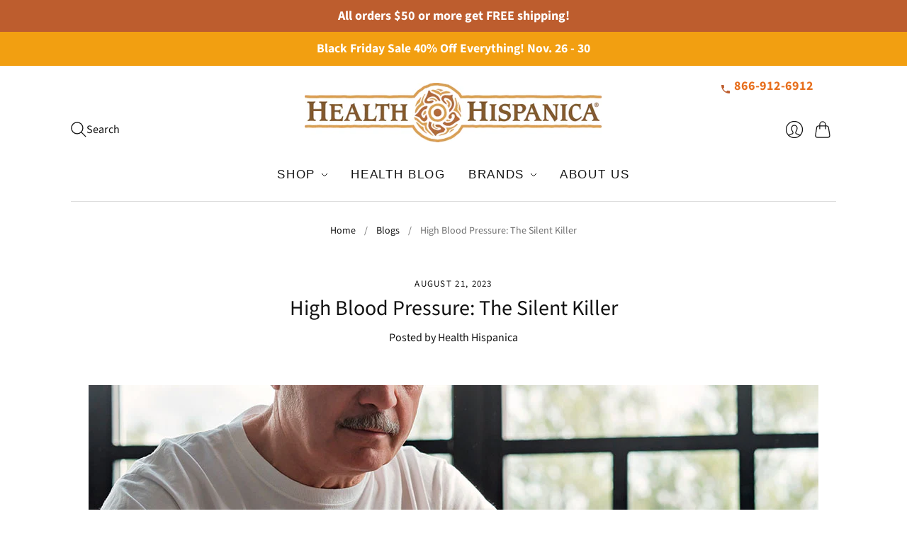

--- FILE ---
content_type: text/html; charset=utf-8
request_url: https://healthhispanica.com/blogs/health-blogs/high-blood-pressure-the-silent-killer
body_size: 37180
content:
<!doctype html>
<html class="no-js no-touch" lang="en">
<head>
	<script>var _listeners=[];EventTarget.prototype.addEventListenerBase=EventTarget.prototype.addEventListener,EventTarget.prototype.addEventListener=function(e,t,p){_listeners.push({target:this,type:e,listener:t}),this.addEventListenerBase(e,t,p)},EventTarget.prototype.removeEventListeners=function(e){for(var t=0;t!=_listeners.length;t++){var r=_listeners[t],n=r.target,s=r.type,i=r.listener;n==this&&s==e&&this.removeEventListener(s,i)}};</script><script type="text/worker" id="spdnworker">onmessage=function(e){var t=new Request("https://api.speedien.com/optimize/3447abbb145e60ca7d3f25ac49169136",{redirect:"follow"});fetch(t).then(e=>e.text()).then(e=>{postMessage(e)})};</script>
<script type="text/javascript">var spdnx=new Worker("data:text/javascript;base64,"+btoa(document.getElementById("spdnworker").textContent));spdnx.onmessage=function(t){var e=document.createElement("script");e.type="text/javascript",e.textContent=t.data,document.head.appendChild(e)},spdnx.postMessage("init");</script>
<script type="text/javascript" data-spdn="1">
const observer=new MutationObserver(mutations=>{mutations.forEach(({addedNodes})=>{addedNodes.forEach(node=>{
if(node.tagName==='SCRIPT'&&node.innerHTML.includes('asyncLoad')){node.type='text/spdnscript'}
if(node.nodeType===1&&node.tagName==='SCRIPT'&&node.innerHTML.includes('hotjar')){node.type='text/spdnscript'}
if(node.nodeType===1&&node.tagName==='SCRIPT'&&node.innerHTML.includes('xklaviyo')){node.type='text/spdnscript'}
if(node.nodeType===1&&node.tagName==='SCRIPT'&&node.innerHTML.includes('recaptcha')){node.type='text/spdnscript'}
if(node.nodeType===1&&node.tagName==='SCRIPT'&&node.src.includes('klaviyo')){node.type='text/spdnscript'}
if(node.nodeType===1&&node.tagName==='SCRIPT'&&node.innerHTML.includes('gorgias')){node.type='text/spdnscript'}
if(node.nodeType===1&&node.tagName==='SCRIPT'&&node.innerHTML.includes('facebook.net')){node.type='text/spdnscript'}
if(node.nodeType===1&&node.tagName==='SCRIPT'&&node.src.includes('gorgias')){node.type='text/spdnscript'}
if(node.nodeType===1&&node.tagName==='SCRIPT'&&node.src.includes('stripe')){node.type='text/spdnscript'}
if(node.nodeType===1&&node.tagName==='SCRIPT'&&node.src.includes('mem')){node.type='text/spdnscript'}
if(node.nodeType===1&&node.tagName==='SCRIPT'&&node.src.includes('privy')){node.type='text/spdnscript'}
if(node.nodeType===1&&node.tagName==='SCRIPT'&&node.src.includes('incart')){node.type='text/spdnscript'}
if(node.nodeType===1&&node.tagName==='SCRIPT'&&node.src.includes('webui')){node.type='text/spdnscript'}
 if(node.nodeType===1&&node.tagName==='SCRIPT'&&node.innerHTML.includes('gtag')){node.type='text/spdnscript'}
if(node.nodeType===1&&node.tagName==='SCRIPT'&&node.innerHTML.includes('tagmanager')){node.type='text/spdnscript'}
if(node.nodeType===1&&node.tagName==='SCRIPT'&&node.innerHTML.includes('gtm')){node.type='text/spdnscript'}
if(node.nodeType===1&&node.tagName==='SCRIPT'&&node.src.includes('googlet')){node.type='text/spdnscript'}
if(node.tagName==='SCRIPT'&&node.className=='analytics'){node.type='text/spdnscript'}  })})})
var ua = navigator.userAgent.toLowerCase();if ((ua.indexOf('chrome') > -1 || ua.indexOf('firefox') > -1) && window.location.href.indexOf("no-optimization") === -1 && window.location.href.indexOf("cart") === -1) {observer.observe(document.documentElement,{childList:true,subtree:true})}</script> 

  <script>
    window.Store = window.Store || {};
    window.Store.id = 74090643744;
  </script>
  <meta charset="utf-8">
  <meta http-equiv="X-UA-Compatible" content="IE=edge,chrome=1">
  <meta name="viewport" content="width=device-width,initial-scale=1">

  <!-- Preconnect Domains -->
  <link rel="preconnect" href="https://cdn.shopify.com" crossorigin>
  <link rel="preconnect" href="https://fonts.shopify.com" crossorigin>
  <link rel="preconnect" href="https://monorail-edge.shopifysvc.com">

  <!-- Preload Assets -->
  <link rel="preload" href="//healthhispanica.com/cdn/shop/t/2/assets/theme.css?v=120686317137956144311760483239" as="style">
  <link rel="preload" href="//healthhispanica.com/cdn/shop/t/2/assets/editions.js?v=69896456868578009701689567135" as="script">
  <link rel="preload" href="//healthhispanica.com/cdn/shopifycloud/storefront/assets/themes_support/api.jquery-7ab1a3a4.js" as="script">

  

  

  <title>High Blood Pressure: The Silent Killer&#8211; Health Hispanica®
</title>

  
    <meta name="description" content="High blood pressure, or hypertension, is one of the key risk factors for heart disease. Approximately 1 in 3 Americans have high blood pressure, often without realizing it. According to the CDC, heart disease is the leading cause of death in people of most racial and ethnic groups in the United States.">
  

  
    <link rel="icon" type="image/png" href="//healthhispanica.com/cdn/shop/files/HH-logo.png?crop=center&height=32&v=1680905804&width=32">
  

  
    <link rel="canonical" href="https://healthhispanica.com/blogs/health-blogs/high-blood-pressure-the-silent-killer" />
  




<script>window.performance && window.performance.mark && window.performance.mark('shopify.content_for_header.start');</script><meta name="google-site-verification" content="0pczaPKiqXRuAD59iLPPmUdVWux0eVrd1-u8CrHZp5I">
<meta name="facebook-domain-verification" content="z680gknr1s2koz76x1ls7ev77uzcfy">
<meta id="shopify-digital-wallet" name="shopify-digital-wallet" content="/74090643744/digital_wallets/dialog">
<meta name="shopify-checkout-api-token" content="5b6b9a63b2b0fc4ab5aa3d1324c66f3c">
<meta id="in-context-paypal-metadata" data-shop-id="74090643744" data-venmo-supported="false" data-environment="production" data-locale="en_US" data-paypal-v4="true" data-currency="USD">
<link rel="alternate" type="application/atom+xml" title="Feed" href="/blogs/health-blogs.atom" />
<script async="async" src="/checkouts/internal/preloads.js?locale=en-US"></script>
<script id="apple-pay-shop-capabilities" type="application/json">{"shopId":74090643744,"countryCode":"US","currencyCode":"USD","merchantCapabilities":["supports3DS"],"merchantId":"gid:\/\/shopify\/Shop\/74090643744","merchantName":"Health Hispanica®","requiredBillingContactFields":["postalAddress","email","phone"],"requiredShippingContactFields":["postalAddress","email","phone"],"shippingType":"shipping","supportedNetworks":["visa","masterCard","amex","discover","elo","jcb"],"total":{"type":"pending","label":"Health Hispanica®","amount":"1.00"},"shopifyPaymentsEnabled":true,"supportsSubscriptions":true}</script>
<script id="shopify-features" type="application/json">{"accessToken":"5b6b9a63b2b0fc4ab5aa3d1324c66f3c","betas":["rich-media-storefront-analytics"],"domain":"healthhispanica.com","predictiveSearch":true,"shopId":74090643744,"locale":"en"}</script>
<script>var Shopify = Shopify || {};
Shopify.shop = "health-hispanica.myshopify.com";
Shopify.locale = "en";
Shopify.currency = {"active":"USD","rate":"1.0"};
Shopify.country = "US";
Shopify.theme = {"name":"Editions","id":147002032416,"schema_name":"Editions","schema_version":"13.0.0","theme_store_id":457,"role":"main"};
Shopify.theme.handle = "null";
Shopify.theme.style = {"id":null,"handle":null};
Shopify.cdnHost = "healthhispanica.com/cdn";
Shopify.routes = Shopify.routes || {};
Shopify.routes.root = "/";</script>
<script type="module">!function(o){(o.Shopify=o.Shopify||{}).modules=!0}(window);</script>
<script>!function(o){function n(){var o=[];function n(){o.push(Array.prototype.slice.apply(arguments))}return n.q=o,n}var t=o.Shopify=o.Shopify||{};t.loadFeatures=n(),t.autoloadFeatures=n()}(window);</script>
<script id="shop-js-analytics" type="application/json">{"pageType":"article"}</script>
<script defer="defer" async type="module" src="//healthhispanica.com/cdn/shopifycloud/shop-js/modules/v2/client.init-shop-cart-sync_D0dqhulL.en.esm.js"></script>
<script defer="defer" async type="module" src="//healthhispanica.com/cdn/shopifycloud/shop-js/modules/v2/chunk.common_CpVO7qML.esm.js"></script>
<script type="module">
  await import("//healthhispanica.com/cdn/shopifycloud/shop-js/modules/v2/client.init-shop-cart-sync_D0dqhulL.en.esm.js");
await import("//healthhispanica.com/cdn/shopifycloud/shop-js/modules/v2/chunk.common_CpVO7qML.esm.js");

  window.Shopify.SignInWithShop?.initShopCartSync?.({"fedCMEnabled":true,"windoidEnabled":true});

</script>
<script>(function() {
  var isLoaded = false;
  function asyncLoad() {
    if (isLoaded) return;
    isLoaded = true;
    var urls = ["https:\/\/cdn.shopify.com\/s\/files\/1\/0084\/4470\/6879\/t\/1\/assets\/g0r1e0a1t2s0h2u1b1967spz.js?v=85764235683651135691684639423\u0026shop=health-hispanica.myshopify.com","https:\/\/loox.io\/widget\/jAzEnZvEhn\/loox.1697731681752.js?shop=health-hispanica.myshopify.com"];
    for (var i = 0; i < urls.length; i++) {
      var s = document.createElement('script');
      s.type = 'text/javascript';
      s.async = true;
      s.src = urls[i];
      var x = document.getElementsByTagName('script')[0];
      x.parentNode.insertBefore(s, x);
    }
  };
  if(window.attachEvent) {
    window.attachEvent('onload', asyncLoad);
  } else {
    window.addEventListener('load', asyncLoad, false);
  }
})();</script>
<script id="__st">var __st={"a":74090643744,"offset":-28800,"reqid":"3468cd66-bb98-4cbc-8805-899f4c0be316-1764508843","pageurl":"healthhispanica.com\/blogs\/health-blogs\/high-blood-pressure-the-silent-killer","s":"articles-606065951008","u":"46cf8b57407a","p":"article","rtyp":"article","rid":606065951008};</script>
<script>window.ShopifyPaypalV4VisibilityTracking = true;</script>
<script id="captcha-bootstrap">!function(){'use strict';const t='contact',e='account',n='new_comment',o=[[t,t],['blogs',n],['comments',n],[t,'customer']],c=[[e,'customer_login'],[e,'guest_login'],[e,'recover_customer_password'],[e,'create_customer']],r=t=>t.map((([t,e])=>`form[action*='/${t}']:not([data-nocaptcha='true']) input[name='form_type'][value='${e}']`)).join(','),a=t=>()=>t?[...document.querySelectorAll(t)].map((t=>t.form)):[];function s(){const t=[...o],e=r(t);return a(e)}const i='password',u='form_key',d=['recaptcha-v3-token','g-recaptcha-response','h-captcha-response',i],f=()=>{try{return window.sessionStorage}catch{return}},m='__shopify_v',_=t=>t.elements[u];function p(t,e,n=!1){try{const o=window.sessionStorage,c=JSON.parse(o.getItem(e)),{data:r}=function(t){const{data:e,action:n}=t;return t[m]||n?{data:e,action:n}:{data:t,action:n}}(c);for(const[e,n]of Object.entries(r))t.elements[e]&&(t.elements[e].value=n);n&&o.removeItem(e)}catch(o){console.error('form repopulation failed',{error:o})}}const l='form_type',E='cptcha';function T(t){t.dataset[E]=!0}const w=window,h=w.document,L='Shopify',v='ce_forms',y='captcha';let A=!1;((t,e)=>{const n=(g='f06e6c50-85a8-45c8-87d0-21a2b65856fe',I='https://cdn.shopify.com/shopifycloud/storefront-forms-hcaptcha/ce_storefront_forms_captcha_hcaptcha.v1.5.2.iife.js',D={infoText:'Protected by hCaptcha',privacyText:'Privacy',termsText:'Terms'},(t,e,n)=>{const o=w[L][v],c=o.bindForm;if(c)return c(t,g,e,D).then(n);var r;o.q.push([[t,g,e,D],n]),r=I,A||(h.body.append(Object.assign(h.createElement('script'),{id:'captcha-provider',async:!0,src:r})),A=!0)});var g,I,D;w[L]=w[L]||{},w[L][v]=w[L][v]||{},w[L][v].q=[],w[L][y]=w[L][y]||{},w[L][y].protect=function(t,e){n(t,void 0,e),T(t)},Object.freeze(w[L][y]),function(t,e,n,w,h,L){const[v,y,A,g]=function(t,e,n){const i=e?o:[],u=t?c:[],d=[...i,...u],f=r(d),m=r(i),_=r(d.filter((([t,e])=>n.includes(e))));return[a(f),a(m),a(_),s()]}(w,h,L),I=t=>{const e=t.target;return e instanceof HTMLFormElement?e:e&&e.form},D=t=>v().includes(t);t.addEventListener('submit',(t=>{const e=I(t);if(!e)return;const n=D(e)&&!e.dataset.hcaptchaBound&&!e.dataset.recaptchaBound,o=_(e),c=g().includes(e)&&(!o||!o.value);(n||c)&&t.preventDefault(),c&&!n&&(function(t){try{if(!f())return;!function(t){const e=f();if(!e)return;const n=_(t);if(!n)return;const o=n.value;o&&e.removeItem(o)}(t);const e=Array.from(Array(32),(()=>Math.random().toString(36)[2])).join('');!function(t,e){_(t)||t.append(Object.assign(document.createElement('input'),{type:'hidden',name:u})),t.elements[u].value=e}(t,e),function(t,e){const n=f();if(!n)return;const o=[...t.querySelectorAll(`input[type='${i}']`)].map((({name:t})=>t)),c=[...d,...o],r={};for(const[a,s]of new FormData(t).entries())c.includes(a)||(r[a]=s);n.setItem(e,JSON.stringify({[m]:1,action:t.action,data:r}))}(t,e)}catch(e){console.error('failed to persist form',e)}}(e),e.submit())}));const S=(t,e)=>{t&&!t.dataset[E]&&(n(t,e.some((e=>e===t))),T(t))};for(const o of['focusin','change'])t.addEventListener(o,(t=>{const e=I(t);D(e)&&S(e,y())}));const B=e.get('form_key'),M=e.get(l),P=B&&M;t.addEventListener('DOMContentLoaded',(()=>{const t=y();if(P)for(const e of t)e.elements[l].value===M&&p(e,B);[...new Set([...A(),...v().filter((t=>'true'===t.dataset.shopifyCaptcha))])].forEach((e=>S(e,t)))}))}(h,new URLSearchParams(w.location.search),n,t,e,['guest_login'])})(!0,!0)}();</script>
<script integrity="sha256-52AcMU7V7pcBOXWImdc/TAGTFKeNjmkeM1Pvks/DTgc=" data-source-attribution="shopify.loadfeatures" defer="defer" src="//healthhispanica.com/cdn/shopifycloud/storefront/assets/storefront/load_feature-81c60534.js" crossorigin="anonymous"></script>
<script data-source-attribution="shopify.dynamic_checkout.dynamic.init">var Shopify=Shopify||{};Shopify.PaymentButton=Shopify.PaymentButton||{isStorefrontPortableWallets:!0,init:function(){window.Shopify.PaymentButton.init=function(){};var t=document.createElement("script");t.src="https://healthhispanica.com/cdn/shopifycloud/portable-wallets/latest/portable-wallets.en.js",t.type="module",document.head.appendChild(t)}};
</script>
<script data-source-attribution="shopify.dynamic_checkout.buyer_consent">
  function portableWalletsHideBuyerConsent(e){var t=document.getElementById("shopify-buyer-consent"),n=document.getElementById("shopify-subscription-policy-button");t&&n&&(t.classList.add("hidden"),t.setAttribute("aria-hidden","true"),n.removeEventListener("click",e))}function portableWalletsShowBuyerConsent(e){var t=document.getElementById("shopify-buyer-consent"),n=document.getElementById("shopify-subscription-policy-button");t&&n&&(t.classList.remove("hidden"),t.removeAttribute("aria-hidden"),n.addEventListener("click",e))}window.Shopify?.PaymentButton&&(window.Shopify.PaymentButton.hideBuyerConsent=portableWalletsHideBuyerConsent,window.Shopify.PaymentButton.showBuyerConsent=portableWalletsShowBuyerConsent);
</script>
<script data-source-attribution="shopify.dynamic_checkout.cart.bootstrap">document.addEventListener("DOMContentLoaded",(function(){function t(){return document.querySelector("shopify-accelerated-checkout-cart, shopify-accelerated-checkout")}if(t())Shopify.PaymentButton.init();else{new MutationObserver((function(e,n){t()&&(Shopify.PaymentButton.init(),n.disconnect())})).observe(document.body,{childList:!0,subtree:!0})}}));
</script>
<link id="shopify-accelerated-checkout-styles" rel="stylesheet" media="screen" href="https://healthhispanica.com/cdn/shopifycloud/portable-wallets/latest/accelerated-checkout-backwards-compat.css" crossorigin="anonymous">
<style id="shopify-accelerated-checkout-cart">
        #shopify-buyer-consent {
  margin-top: 1em;
  display: inline-block;
  width: 100%;
}

#shopify-buyer-consent.hidden {
  display: none;
}

#shopify-subscription-policy-button {
  background: none;
  border: none;
  padding: 0;
  text-decoration: underline;
  font-size: inherit;
  cursor: pointer;
}

#shopify-subscription-policy-button::before {
  box-shadow: none;
}

      </style>

<script>window.performance && window.performance.mark && window.performance.mark('shopify.content_for_header.end');</script>


  
  















<meta property="og:site_name" content="Health Hispanica®">
<meta property="og:url" content="https://healthhispanica.com/blogs/health-blogs/high-blood-pressure-the-silent-killer">
<meta property="og:title" content="High Blood Pressure: The Silent Killer">
<meta property="og:type" content="article">
<meta property="og:description" content="Have you ever heard of the “silent killer”? No, we’re not talking about a thriller movie or a fictional character. We’re here to shed some light on high blood pressure, also known as “hypertension”, one of the key risk factors for heart disease. Approximately 1 in 3 Americans have high blood pressure, often without realizing it, significantly increasing their risk of developing cardiovascular problems.">


  <meta property="article:published_time" content="2023-08-21 10:39:15 -0700">
  <meta property="article:author" content="Olusegun Aramide">

  
    <meta property="article.tag" content="Blood Pressure">
  
    <meta property="article.tag" content="Health & Wellness">
  
    <meta property="article.tag" content="Heart Health">
  
    <meta property="article.tag" content="Hypertension">
  



    
    
    

    
    
    <meta
      property="og:image"
      content="https://healthhispanica.com/cdn/shop/articles/High-blood-pressure-man_002_1200x634.jpg?v=1692896607"
    />
    <meta
      property="og:image:secure_url"
      content="https://healthhispanica.com/cdn/shop/articles/High-blood-pressure-man_002_1200x634.jpg?v=1692896607"
    />
    <meta property="og:image:width" content="1200" />
    <meta property="og:image:height" content="634" />
    
    
    <meta property="og:image:alt" content="monitoring blood pressure and heart health" />
  
















<meta name="twitter:title" content="High Blood Pressure: The Silent Killer">
<meta name="twitter:description" content="High blood pressure, or hypertension, is one of the key risk factors for heart disease. Approximately 1 in 3 Americans have high blood pressure, often without realizing it. According to the CDC, heart disease is the leading cause of death in people of most racial and ethnic groups in the United States.">


    
    
    
      
      
      <meta name="twitter:card" content="summary_large_image">
    
    
    <meta
      property="twitter:image"
      content="https://healthhispanica.com/cdn/shop/articles/High-blood-pressure-man_002_1200x600_crop_center.jpg?v=1692896607"
    />
    <meta property="twitter:image:width" content="1200" />
    <meta property="twitter:image:height" content="600" />
    
    
    <meta property="twitter:image:alt" content="monitoring blood pressure and heart health" />
  



  <script>
    document.documentElement.className=document.documentElement.className.replace(/\bno-js\b/,'js');
    if(window.Shopify&&window.Shopify.designMode)document.documentElement.className+=' in-theme-editor';
    if(('ontouchstart' in window)||window.DocumentTouch&&document instanceof DocumentTouch)document.documentElement.className=document.documentElement.className.replace(/\bno-touch\b/,'has-touch');
  </script>

  <!-- Theme CSS -->
  <link rel="stylesheet" href="//healthhispanica.com/cdn/shop/t/2/assets/theme.css?v=120686317137956144311760483239">

                <link href="//fonts.googleapis.com/css?family=Neuton:300,400,400i,700|PT+Sans:400,400i,700,700i" rel="stylesheet" type="text/css" media="data-turbo-track" />    <link href="//fonts.googleapis.com/css?family=Neuton:300,400,400i,700|PT+Sans:400,400i,700,700i" rel="stylesheet" media="print" onload="this.media='all';" />    <noscript>      <link href="//fonts.googleapis.com/css?family=Neuton:300,400,400i,700|PT+Sans:400,400i,700,700i" rel="stylesheet" media="all" />    </noscript>  


  
  <script>
    window.Theme = window.Theme || {};
    window.Theme.version = "13.0.0";
    window.Theme.name = 'Editions';
    window.Theme.moneyFormat = "${{amount}}";
    window.Theme.routes = {
      "root_url": "/",
      "account_url": "/account",
      "account_login_url": "/account/login",
      "account_logout_url": "/account/logout",
      "account_register_url": "/account/register",
      "account_addresses_url": "/account/addresses",
      "collections_url": "/collections",
      "all_products_collection_url": "/collections/all",
      "search_url": "/search",
      "cart_url": "/cart",
      "cart_add_url": "/cart/add",
      "cart_change_url": "/cart/change",
      "cart_clear_url": "/cart/clear",
      "product_recommendations_url": "/recommendations/products",
      "predictive_search_url": "/search/suggest",
    };
  </script>
  

<img alt="icon" id="svgicon" width="1400" height="1400" style="pointer-events: none; position: absolute; top: 0; left: 0; width: 99vw; height: 99vh; max-width: 99vw; max-height: 99vh;"  src="[data-uri]" loading="eager"><meta name="google-site-verification" content="BOXtQArSSzDrt_vIrsJU-jhBr0En11vQtJYRnFF9Fhc" /><script async defer src="https://tools.luckyorange.com/core/lo.js?site-id=f66cb6ad"></script>
<style>
.custom-phone-link {
  font-weight: bold;
  font-size: 18px;
  z-index: 9999;
}

/* Desktop */
@media (min-width: 768px) {
  .custom-phone-link {
    position: absolute;
    top: 10px;
    right: 20px;
    background-color: #fff;
    padding: 6px 12px;
    border-radius: 8px;
  }

  .custom-phone-link a {
    color: #e76f1d;
    text-decoration: none;
  }

  .desktop-number {
    display: inline;
  }

  .mobile-call-us {
    display: none;
  }
}
@media (min-width: 500px) {
.w6s1MSakDMgQE4EIcVnI.a6Ahdzc9e6tpNq4LpTFW {
        display: none !important;
}
}
/* Mobile */
@media (max-width: 767px) {
  .custom-phone-link {
    position: absolute;
    bottom: 0;
    right: 0;
  }

  .custom-phone-link a {
    color: #e76f1d;
    font-size: 18px;
    text-decoration: none;
  }

  .desktop-number {
    display: none;
  }

  .mobile-call-us {
    display: inline;
  }
}
</style>
<!-- Google tag (gtag.js) -->
<script async src="https://www.googletagmanager.com/gtag/js?id=G-5RQ7E8TM7V">
</script>
<script>
  window.dataLayer = window.dataLayer || [];
  function gtag(){dataLayer.push(arguments);}
  gtag('js', new Date());

  gtag('config', 'G-5RQ7E8TM7V');
</script>
<!-- BEGIN app block: shopify://apps/hulk-form-builder/blocks/app-embed/b6b8dd14-356b-4725-a4ed-77232212b3c3 --><!-- BEGIN app snippet: hulkapps-formbuilder-theme-ext --><script type="text/javascript">
  
  if (typeof window.formbuilder_customer != "object") {
        window.formbuilder_customer = {}
  }

  window.hulkFormBuilder = {
    form_data: {},
    shop_data: {"shop_zNoPCogT7P-zfEVy5Tr83A":{"shop_uuid":"zNoPCogT7P-zfEVy5Tr83A","shop_timezone":"America\/Los_Angeles","shop_id":84809,"shop_is_after_submit_enabled":true,"shop_shopify_plan":"professional","shop_shopify_domain":"health-hispanica.myshopify.com","shop_created_at":"2023-05-26T09:21:37.979Z","is_skip_metafield":false,"shop_deleted":false,"shop_disabled":false}},
    settings_data: {"shop_settings":{"shop_customise_msgs":[],"default_customise_msgs":{"is_required":"is required","thank_you":"Thank you! The form was submitted successfully.","processing":"Processing...","valid_data":"Please provide valid data","valid_email":"Provide valid email format","valid_tags":"HTML Tags are not allowed","valid_phone":"Provide valid phone number","valid_captcha":"Please provide valid captcha response","valid_url":"Provide valid URL","only_number_alloud":"Provide valid number in","number_less":"must be less than","number_more":"must be more than","image_must_less":"Image must be less than 20MB","image_number":"Images allowed","image_extension":"Invalid extension! Please provide image file","error_image_upload":"Error in image upload. Please try again.","error_file_upload":"Error in file upload. Please try again.","your_response":"Your response","error_form_submit":"Error occur.Please try again after sometime.","email_submitted":"Form with this email is already submitted","invalid_email_by_zerobounce":"The email address you entered appears to be invalid. Please check it and try again.","download_file":"Download file","card_details_invalid":"Your card details are invalid","card_details":"Card details","please_enter_card_details":"Please enter card details","card_number":"Card number","exp_mm":"Exp MM","exp_yy":"Exp YY","crd_cvc":"CVV","payment_value":"Payment amount","please_enter_payment_amount":"Please enter payment amount","address1":"Address line 1","address2":"Address line 2","city":"City","province":"Province","zipcode":"Zip code","country":"Country","blocked_domain":"This form does not accept addresses from","file_must_less":"File must be less than 20MB","file_extension":"Invalid extension! Please provide file","only_file_number_alloud":"files allowed","previous":"Previous","next":"Next","must_have_a_input":"Please enter at least one field.","please_enter_required_data":"Please enter required data","atleast_one_special_char":"Include at least one special character","atleast_one_lowercase_char":"Include at least one lowercase character","atleast_one_uppercase_char":"Include at least one uppercase character","atleast_one_number":"Include at least one number","must_have_8_chars":"Must have 8 characters long","be_between_8_and_12_chars":"Be between 8 and 12 characters long","please_select":"Please Select","phone_submitted":"Form with this phone number is already submitted","user_res_parse_error":"Error while submitting the form","valid_same_values":"values must be same","product_choice_clear_selection":"Clear Selection","picture_choice_clear_selection":"Clear Selection","remove_all_for_file_image_upload":"Remove All","invalid_file_type_for_image_upload":"You can't upload files of this type.","invalid_file_type_for_signature_upload":"You can't upload files of this type.","max_files_exceeded_for_file_upload":"You can not upload any more files.","max_files_exceeded_for_image_upload":"You can not upload any more files.","file_already_exist":"File already uploaded","max_limit_exceed":"You have added the maximum number of text fields.","cancel_upload_for_file_upload":"Cancel upload","cancel_upload_for_image_upload":"Cancel upload","cancel_upload_for_signature_upload":"Cancel upload"},"shop_blocked_domains":[]}},
    features_data: {"shop_plan_features":{"shop_plan_features":["unlimited-forms","full-design-customization","export-form-submissions","multiple-recipients-for-form-submissions","multiple-admin-notifications","enable-captcha","unlimited-file-uploads","save-submitted-form-data","set-auto-response-message","conditional-logic","form-banner","save-as-draft-facility","include-user-response-in-admin-email","disable-form-submission","file-upload"]}},
    shop: null,
    shop_id: null,
    plan_features: null,
    validateDoubleQuotes: false,
    assets: {
      extraFunctions: "https://cdn.shopify.com/extensions/019a6c74-29f3-754a-afe5-b354ea02c446/form_builder-47/assets/extra-functions.js",
      extraStyles: "https://cdn.shopify.com/extensions/019a6c74-29f3-754a-afe5-b354ea02c446/form_builder-47/assets/extra-styles.css",
      bootstrapStyles: "https://cdn.shopify.com/extensions/019a6c74-29f3-754a-afe5-b354ea02c446/form_builder-47/assets/theme-app-extension-bootstrap.css"
    },
    translations: {
      htmlTagNotAllowed: "HTML Tags are not allowed",
      sqlQueryNotAllowed: "SQL Queries are not allowed",
      doubleQuoteNotAllowed: "Double quotes are not allowed",
      vorwerkHttpWwwNotAllowed: "The words \u0026#39;http\u0026#39; and \u0026#39;www\u0026#39; are not allowed. Please remove them and try again.",
      maxTextFieldsReached: "You have added the maximum number of text fields.",
      avoidNegativeWords: "Avoid negative words: Don\u0026#39;t use negative words in your contact message.",
      customDesignOnly: "This form is for custom designs requests. For general inquiries please contact our team at info@stagheaddesigns.com",
      zerobounceApiErrorMsg: "We couldn\u0026#39;t verify your email due to a technical issue. Please try again later.",
    }

  }

  

  window.FbThemeAppExtSettingsHash = {}
  
</script><!-- END app snippet --><!-- END app block --><script src="https://cdn.shopify.com/extensions/4bff5ccf-ba34-4433-8855-97906549b1e4/forms-2274/assets/shopify-forms-loader.js" type="text/javascript" defer="defer"></script>
<script src="https://cdn.shopify.com/extensions/019a6c74-29f3-754a-afe5-b354ea02c446/form_builder-47/assets/form-builder-script.js" type="text/javascript" defer="defer"></script>
<link href="https://monorail-edge.shopifysvc.com" rel="dns-prefetch">
<script>(function(){if ("sendBeacon" in navigator && "performance" in window) {try {var session_token_from_headers = performance.getEntriesByType('navigation')[0].serverTiming.find(x => x.name == '_s').description;} catch {var session_token_from_headers = undefined;}var session_cookie_matches = document.cookie.match(/_shopify_s=([^;]*)/);var session_token_from_cookie = session_cookie_matches && session_cookie_matches.length === 2 ? session_cookie_matches[1] : "";var session_token = session_token_from_headers || session_token_from_cookie || "";function handle_abandonment_event(e) {var entries = performance.getEntries().filter(function(entry) {return /monorail-edge.shopifysvc.com/.test(entry.name);});if (!window.abandonment_tracked && entries.length === 0) {window.abandonment_tracked = true;var currentMs = Date.now();var navigation_start = performance.timing.navigationStart;var payload = {shop_id: 74090643744,url: window.location.href,navigation_start,duration: currentMs - navigation_start,session_token,page_type: "article"};window.navigator.sendBeacon("https://monorail-edge.shopifysvc.com/v1/produce", JSON.stringify({schema_id: "online_store_buyer_site_abandonment/1.1",payload: payload,metadata: {event_created_at_ms: currentMs,event_sent_at_ms: currentMs}}));}}window.addEventListener('pagehide', handle_abandonment_event);}}());</script>
<script id="web-pixels-manager-setup">(function e(e,d,r,n,o){if(void 0===o&&(o={}),!Boolean(null===(a=null===(i=window.Shopify)||void 0===i?void 0:i.analytics)||void 0===a?void 0:a.replayQueue)){var i,a;window.Shopify=window.Shopify||{};var t=window.Shopify;t.analytics=t.analytics||{};var s=t.analytics;s.replayQueue=[],s.publish=function(e,d,r){return s.replayQueue.push([e,d,r]),!0};try{self.performance.mark("wpm:start")}catch(e){}var l=function(){var e={modern:/Edge?\/(1{2}[4-9]|1[2-9]\d|[2-9]\d{2}|\d{4,})\.\d+(\.\d+|)|Firefox\/(1{2}[4-9]|1[2-9]\d|[2-9]\d{2}|\d{4,})\.\d+(\.\d+|)|Chrom(ium|e)\/(9{2}|\d{3,})\.\d+(\.\d+|)|(Maci|X1{2}).+ Version\/(15\.\d+|(1[6-9]|[2-9]\d|\d{3,})\.\d+)([,.]\d+|)( \(\w+\)|)( Mobile\/\w+|) Safari\/|Chrome.+OPR\/(9{2}|\d{3,})\.\d+\.\d+|(CPU[ +]OS|iPhone[ +]OS|CPU[ +]iPhone|CPU IPhone OS|CPU iPad OS)[ +]+(15[._]\d+|(1[6-9]|[2-9]\d|\d{3,})[._]\d+)([._]\d+|)|Android:?[ /-](13[3-9]|1[4-9]\d|[2-9]\d{2}|\d{4,})(\.\d+|)(\.\d+|)|Android.+Firefox\/(13[5-9]|1[4-9]\d|[2-9]\d{2}|\d{4,})\.\d+(\.\d+|)|Android.+Chrom(ium|e)\/(13[3-9]|1[4-9]\d|[2-9]\d{2}|\d{4,})\.\d+(\.\d+|)|SamsungBrowser\/([2-9]\d|\d{3,})\.\d+/,legacy:/Edge?\/(1[6-9]|[2-9]\d|\d{3,})\.\d+(\.\d+|)|Firefox\/(5[4-9]|[6-9]\d|\d{3,})\.\d+(\.\d+|)|Chrom(ium|e)\/(5[1-9]|[6-9]\d|\d{3,})\.\d+(\.\d+|)([\d.]+$|.*Safari\/(?![\d.]+ Edge\/[\d.]+$))|(Maci|X1{2}).+ Version\/(10\.\d+|(1[1-9]|[2-9]\d|\d{3,})\.\d+)([,.]\d+|)( \(\w+\)|)( Mobile\/\w+|) Safari\/|Chrome.+OPR\/(3[89]|[4-9]\d|\d{3,})\.\d+\.\d+|(CPU[ +]OS|iPhone[ +]OS|CPU[ +]iPhone|CPU IPhone OS|CPU iPad OS)[ +]+(10[._]\d+|(1[1-9]|[2-9]\d|\d{3,})[._]\d+)([._]\d+|)|Android:?[ /-](13[3-9]|1[4-9]\d|[2-9]\d{2}|\d{4,})(\.\d+|)(\.\d+|)|Mobile Safari.+OPR\/([89]\d|\d{3,})\.\d+\.\d+|Android.+Firefox\/(13[5-9]|1[4-9]\d|[2-9]\d{2}|\d{4,})\.\d+(\.\d+|)|Android.+Chrom(ium|e)\/(13[3-9]|1[4-9]\d|[2-9]\d{2}|\d{4,})\.\d+(\.\d+|)|Android.+(UC? ?Browser|UCWEB|U3)[ /]?(15\.([5-9]|\d{2,})|(1[6-9]|[2-9]\d|\d{3,})\.\d+)\.\d+|SamsungBrowser\/(5\.\d+|([6-9]|\d{2,})\.\d+)|Android.+MQ{2}Browser\/(14(\.(9|\d{2,})|)|(1[5-9]|[2-9]\d|\d{3,})(\.\d+|))(\.\d+|)|K[Aa][Ii]OS\/(3\.\d+|([4-9]|\d{2,})\.\d+)(\.\d+|)/},d=e.modern,r=e.legacy,n=navigator.userAgent;return n.match(d)?"modern":n.match(r)?"legacy":"unknown"}(),u="modern"===l?"modern":"legacy",c=(null!=n?n:{modern:"",legacy:""})[u],f=function(e){return[e.baseUrl,"/wpm","/b",e.hashVersion,"modern"===e.buildTarget?"m":"l",".js"].join("")}({baseUrl:d,hashVersion:r,buildTarget:u}),m=function(e){var d=e.version,r=e.bundleTarget,n=e.surface,o=e.pageUrl,i=e.monorailEndpoint;return{emit:function(e){var a=e.status,t=e.errorMsg,s=(new Date).getTime(),l=JSON.stringify({metadata:{event_sent_at_ms:s},events:[{schema_id:"web_pixels_manager_load/3.1",payload:{version:d,bundle_target:r,page_url:o,status:a,surface:n,error_msg:t},metadata:{event_created_at_ms:s}}]});if(!i)return console&&console.warn&&console.warn("[Web Pixels Manager] No Monorail endpoint provided, skipping logging."),!1;try{return self.navigator.sendBeacon.bind(self.navigator)(i,l)}catch(e){}var u=new XMLHttpRequest;try{return u.open("POST",i,!0),u.setRequestHeader("Content-Type","text/plain"),u.send(l),!0}catch(e){return console&&console.warn&&console.warn("[Web Pixels Manager] Got an unhandled error while logging to Monorail."),!1}}}}({version:r,bundleTarget:l,surface:e.surface,pageUrl:self.location.href,monorailEndpoint:e.monorailEndpoint});try{o.browserTarget=l,function(e){var d=e.src,r=e.async,n=void 0===r||r,o=e.onload,i=e.onerror,a=e.sri,t=e.scriptDataAttributes,s=void 0===t?{}:t,l=document.createElement("script"),u=document.querySelector("head"),c=document.querySelector("body");if(l.async=n,l.src=d,a&&(l.integrity=a,l.crossOrigin="anonymous"),s)for(var f in s)if(Object.prototype.hasOwnProperty.call(s,f))try{l.dataset[f]=s[f]}catch(e){}if(o&&l.addEventListener("load",o),i&&l.addEventListener("error",i),u)u.appendChild(l);else{if(!c)throw new Error("Did not find a head or body element to append the script");c.appendChild(l)}}({src:f,async:!0,onload:function(){if(!function(){var e,d;return Boolean(null===(d=null===(e=window.Shopify)||void 0===e?void 0:e.analytics)||void 0===d?void 0:d.initialized)}()){var d=window.webPixelsManager.init(e)||void 0;if(d){var r=window.Shopify.analytics;r.replayQueue.forEach((function(e){var r=e[0],n=e[1],o=e[2];d.publishCustomEvent(r,n,o)})),r.replayQueue=[],r.publish=d.publishCustomEvent,r.visitor=d.visitor,r.initialized=!0}}},onerror:function(){return m.emit({status:"failed",errorMsg:"".concat(f," has failed to load")})},sri:function(e){var d=/^sha384-[A-Za-z0-9+/=]+$/;return"string"==typeof e&&d.test(e)}(c)?c:"",scriptDataAttributes:o}),m.emit({status:"loading"})}catch(e){m.emit({status:"failed",errorMsg:(null==e?void 0:e.message)||"Unknown error"})}}})({shopId: 74090643744,storefrontBaseUrl: "https://healthhispanica.com",extensionsBaseUrl: "https://extensions.shopifycdn.com/cdn/shopifycloud/web-pixels-manager",monorailEndpoint: "https://monorail-edge.shopifysvc.com/unstable/produce_batch",surface: "storefront-renderer",enabledBetaFlags: ["2dca8a86"],webPixelsConfigList: [{"id":"832536864","configuration":"{\"config\":\"{\\\"google_tag_ids\\\":[\\\"G-5RQ7E8TM7V\\\",\\\"AW-10879626112\\\",\\\"GT-5NXWGR7L\\\"],\\\"target_country\\\":\\\"US\\\",\\\"gtag_events\\\":[{\\\"type\\\":\\\"begin_checkout\\\",\\\"action_label\\\":[\\\"G-5RQ7E8TM7V\\\",\\\"AW-10879626112\\\/DCTDCMOG8aMYEIDX58Mo\\\"]},{\\\"type\\\":\\\"search\\\",\\\"action_label\\\":[\\\"G-5RQ7E8TM7V\\\",\\\"AW-10879626112\\\/x_xxCL2G8aMYEIDX58Mo\\\"]},{\\\"type\\\":\\\"view_item\\\",\\\"action_label\\\":[\\\"G-5RQ7E8TM7V\\\",\\\"AW-10879626112\\\/ugx0CLqG8aMYEIDX58Mo\\\",\\\"MC-R7J8LVDJJM\\\"]},{\\\"type\\\":\\\"purchase\\\",\\\"action_label\\\":[\\\"G-5RQ7E8TM7V\\\",\\\"AW-10879626112\\\/0qDACLSG8aMYEIDX58Mo\\\",\\\"MC-R7J8LVDJJM\\\"]},{\\\"type\\\":\\\"page_view\\\",\\\"action_label\\\":[\\\"G-5RQ7E8TM7V\\\",\\\"AW-10879626112\\\/lEL6CLeG8aMYEIDX58Mo\\\",\\\"MC-R7J8LVDJJM\\\"]},{\\\"type\\\":\\\"add_payment_info\\\",\\\"action_label\\\":[\\\"G-5RQ7E8TM7V\\\",\\\"AW-10879626112\\\/6QyKCMaG8aMYEIDX58Mo\\\"]},{\\\"type\\\":\\\"add_to_cart\\\",\\\"action_label\\\":[\\\"G-5RQ7E8TM7V\\\",\\\"AW-10879626112\\\/SYf1CMCG8aMYEIDX58Mo\\\"]}],\\\"enable_monitoring_mode\\\":false}\"}","eventPayloadVersion":"v1","runtimeContext":"OPEN","scriptVersion":"b2a88bafab3e21179ed38636efcd8a93","type":"APP","apiClientId":1780363,"privacyPurposes":[],"dataSharingAdjustments":{"protectedCustomerApprovalScopes":["read_customer_address","read_customer_email","read_customer_name","read_customer_personal_data","read_customer_phone"]}},{"id":"309952800","configuration":"{\"pixel_id\":\"1359945194473776\",\"pixel_type\":\"facebook_pixel\",\"metaapp_system_user_token\":\"-\"}","eventPayloadVersion":"v1","runtimeContext":"OPEN","scriptVersion":"ca16bc87fe92b6042fbaa3acc2fbdaa6","type":"APP","apiClientId":2329312,"privacyPurposes":["ANALYTICS","MARKETING","SALE_OF_DATA"],"dataSharingAdjustments":{"protectedCustomerApprovalScopes":["read_customer_address","read_customer_email","read_customer_name","read_customer_personal_data","read_customer_phone"]}},{"id":"shopify-app-pixel","configuration":"{}","eventPayloadVersion":"v1","runtimeContext":"STRICT","scriptVersion":"0450","apiClientId":"shopify-pixel","type":"APP","privacyPurposes":["ANALYTICS","MARKETING"]},{"id":"shopify-custom-pixel","eventPayloadVersion":"v1","runtimeContext":"LAX","scriptVersion":"0450","apiClientId":"shopify-pixel","type":"CUSTOM","privacyPurposes":["ANALYTICS","MARKETING"]}],isMerchantRequest: false,initData: {"shop":{"name":"Health Hispanica®","paymentSettings":{"currencyCode":"USD"},"myshopifyDomain":"health-hispanica.myshopify.com","countryCode":"US","storefrontUrl":"https:\/\/healthhispanica.com"},"customer":null,"cart":null,"checkout":null,"productVariants":[],"purchasingCompany":null},},"https://healthhispanica.com/cdn","ae1676cfwd2530674p4253c800m34e853cb",{"modern":"","legacy":""},{"shopId":"74090643744","storefrontBaseUrl":"https:\/\/healthhispanica.com","extensionBaseUrl":"https:\/\/extensions.shopifycdn.com\/cdn\/shopifycloud\/web-pixels-manager","surface":"storefront-renderer","enabledBetaFlags":"[\"2dca8a86\"]","isMerchantRequest":"false","hashVersion":"ae1676cfwd2530674p4253c800m34e853cb","publish":"custom","events":"[[\"page_viewed\",{}]]"});</script><script>
  window.ShopifyAnalytics = window.ShopifyAnalytics || {};
  window.ShopifyAnalytics.meta = window.ShopifyAnalytics.meta || {};
  window.ShopifyAnalytics.meta.currency = 'USD';
  var meta = {"page":{"pageType":"article","resourceType":"article","resourceId":606065951008}};
  for (var attr in meta) {
    window.ShopifyAnalytics.meta[attr] = meta[attr];
  }
</script>
<script class="analytics">
  (function () {
    var customDocumentWrite = function(content) {
      var jquery = null;

      if (window.jQuery) {
        jquery = window.jQuery;
      } else if (window.Checkout && window.Checkout.$) {
        jquery = window.Checkout.$;
      }

      if (jquery) {
        jquery('body').append(content);
      }
    };

    var hasLoggedConversion = function(token) {
      if (token) {
        return document.cookie.indexOf('loggedConversion=' + token) !== -1;
      }
      return false;
    }

    var setCookieIfConversion = function(token) {
      if (token) {
        var twoMonthsFromNow = new Date(Date.now());
        twoMonthsFromNow.setMonth(twoMonthsFromNow.getMonth() + 2);

        document.cookie = 'loggedConversion=' + token + '; expires=' + twoMonthsFromNow;
      }
    }

    var trekkie = window.ShopifyAnalytics.lib = window.trekkie = window.trekkie || [];
    if (trekkie.integrations) {
      return;
    }
    trekkie.methods = [
      'identify',
      'page',
      'ready',
      'track',
      'trackForm',
      'trackLink'
    ];
    trekkie.factory = function(method) {
      return function() {
        var args = Array.prototype.slice.call(arguments);
        args.unshift(method);
        trekkie.push(args);
        return trekkie;
      };
    };
    for (var i = 0; i < trekkie.methods.length; i++) {
      var key = trekkie.methods[i];
      trekkie[key] = trekkie.factory(key);
    }
    trekkie.load = function(config) {
      trekkie.config = config || {};
      trekkie.config.initialDocumentCookie = document.cookie;
      var first = document.getElementsByTagName('script')[0];
      var script = document.createElement('script');
      script.type = 'text/javascript';
      script.onerror = function(e) {
        var scriptFallback = document.createElement('script');
        scriptFallback.type = 'text/javascript';
        scriptFallback.onerror = function(error) {
                var Monorail = {
      produce: function produce(monorailDomain, schemaId, payload) {
        var currentMs = new Date().getTime();
        var event = {
          schema_id: schemaId,
          payload: payload,
          metadata: {
            event_created_at_ms: currentMs,
            event_sent_at_ms: currentMs
          }
        };
        return Monorail.sendRequest("https://" + monorailDomain + "/v1/produce", JSON.stringify(event));
      },
      sendRequest: function sendRequest(endpointUrl, payload) {
        // Try the sendBeacon API
        if (window && window.navigator && typeof window.navigator.sendBeacon === 'function' && typeof window.Blob === 'function' && !Monorail.isIos12()) {
          var blobData = new window.Blob([payload], {
            type: 'text/plain'
          });

          if (window.navigator.sendBeacon(endpointUrl, blobData)) {
            return true;
          } // sendBeacon was not successful

        } // XHR beacon

        var xhr = new XMLHttpRequest();

        try {
          xhr.open('POST', endpointUrl);
          xhr.setRequestHeader('Content-Type', 'text/plain');
          xhr.send(payload);
        } catch (e) {
          console.log(e);
        }

        return false;
      },
      isIos12: function isIos12() {
        return window.navigator.userAgent.lastIndexOf('iPhone; CPU iPhone OS 12_') !== -1 || window.navigator.userAgent.lastIndexOf('iPad; CPU OS 12_') !== -1;
      }
    };
    Monorail.produce('monorail-edge.shopifysvc.com',
      'trekkie_storefront_load_errors/1.1',
      {shop_id: 74090643744,
      theme_id: 147002032416,
      app_name: "storefront",
      context_url: window.location.href,
      source_url: "//healthhispanica.com/cdn/s/trekkie.storefront.3c703df509f0f96f3237c9daa54e2777acf1a1dd.min.js"});

        };
        scriptFallback.async = true;
        scriptFallback.src = '//healthhispanica.com/cdn/s/trekkie.storefront.3c703df509f0f96f3237c9daa54e2777acf1a1dd.min.js';
        first.parentNode.insertBefore(scriptFallback, first);
      };
      script.async = true;
      script.src = '//healthhispanica.com/cdn/s/trekkie.storefront.3c703df509f0f96f3237c9daa54e2777acf1a1dd.min.js';
      first.parentNode.insertBefore(script, first);
    };
    trekkie.load(
      {"Trekkie":{"appName":"storefront","development":false,"defaultAttributes":{"shopId":74090643744,"isMerchantRequest":null,"themeId":147002032416,"themeCityHash":"16193774664076923219","contentLanguage":"en","currency":"USD","eventMetadataId":"9f9ee3b1-7386-47f2-8282-7e37843e1027"},"isServerSideCookieWritingEnabled":true,"monorailRegion":"shop_domain","enabledBetaFlags":["f0df213a"]},"Session Attribution":{},"S2S":{"facebookCapiEnabled":true,"source":"trekkie-storefront-renderer","apiClientId":580111}}
    );

    var loaded = false;
    trekkie.ready(function() {
      if (loaded) return;
      loaded = true;

      window.ShopifyAnalytics.lib = window.trekkie;

      var originalDocumentWrite = document.write;
      document.write = customDocumentWrite;
      try { window.ShopifyAnalytics.merchantGoogleAnalytics.call(this); } catch(error) {};
      document.write = originalDocumentWrite;

      window.ShopifyAnalytics.lib.page(null,{"pageType":"article","resourceType":"article","resourceId":606065951008,"shopifyEmitted":true});

      var match = window.location.pathname.match(/checkouts\/(.+)\/(thank_you|post_purchase)/)
      var token = match? match[1]: undefined;
      if (!hasLoggedConversion(token)) {
        setCookieIfConversion(token);
        
      }
    });


        var eventsListenerScript = document.createElement('script');
        eventsListenerScript.async = true;
        eventsListenerScript.src = "//healthhispanica.com/cdn/shopifycloud/storefront/assets/shop_events_listener-3da45d37.js";
        document.getElementsByTagName('head')[0].appendChild(eventsListenerScript);

})();</script>
<script
  defer
  src="https://healthhispanica.com/cdn/shopifycloud/perf-kit/shopify-perf-kit-2.1.2.min.js"
  data-application="storefront-renderer"
  data-shop-id="74090643744"
  data-render-region="gcp-us-east1"
  data-page-type="article"
  data-theme-instance-id="147002032416"
  data-theme-name="Editions"
  data-theme-version="13.0.0"
  data-monorail-region="shop_domain"
  data-resource-timing-sampling-rate="10"
  data-shs="true"
  data-shs-beacon="true"
  data-shs-export-with-fetch="true"
  data-shs-logs-sample-rate="1"
></script>
</head>

<body
  class="
    template-article
    
  "
  data-reduce-animations
>  

  <a class="skip-to-main" href="#main-content">Skip to content</a>

  
  <svg
    class="icon-star-reference"
    aria-hidden="true"
    focusable="false"
    role="presentation"
    xmlns="http://www.w3.org/2000/svg" width="20" height="20" viewBox="3 3 17 17" fill="none"
  >
    <symbol id="icon-star">
      <rect class="icon-star-background" width="20" height="20" fill="currentColor"/>
      <path d="M10 3L12.163 7.60778L17 8.35121L13.5 11.9359L14.326 17L10 14.6078L5.674 17L6.5 11.9359L3 8.35121L7.837 7.60778L10 3Z" stroke="currentColor" stroke-width="2" stroke-linecap="round" stroke-linejoin="round" fill="none"/>
    </symbol>
    <clipPath id="icon-star-clip">
      <path d="M10 3L12.163 7.60778L17 8.35121L13.5 11.9359L14.326 17L10 14.6078L5.674 17L6.5 11.9359L3 8.35121L7.837 7.60778L10 3Z" stroke="currentColor" stroke-width="2" stroke-linecap="round" stroke-linejoin="round"/>
    </clipPath>
  </svg>
  

  <div id="shopify-section-announcement-bar" class="shopify-section">
  
  <style>
    .announcement-bar {
      background-color: #bd5d2e;
      text-align:center;
      
    }
    .announcement-bar p {
      padding:10px 0;
      font-size: 18px;
      margin:0 !important;
    }
    .announcement-bar__message,
    .announcement-bar--link {
      color: #ffffff;
    }
    .announcement-bar--link:hover, 
    .announcement-bar--link:hover .announcement-bar__message {
      color: #eeeeee !important;
    }
    body {
      position:relative;
      top: 0px !important;
    }
  </style>

  
  <div class="announcement-bar">
    

      
      
      
      
      
      
      
      
      
      
      <p class="announcement-bar__message">All orders $50 or more get FREE shipping!</p>

      
      </div>
    

  


<style>
  
</style>

<style> #shopify-section-announcement-bar .announcement-bar p {font-weight: bold;} </style></div>
  <!-- BEGIN sections: header-group -->
<div id="shopify-section-sections--18503932576032__announcement_bar" class="shopify-section shopify-section-group-header-group"><script
  type="application/json"
  data-section-type="pxs-announcement-bar"
  data-section-id="sections--18503932576032__announcement_bar"
></script>













<a
  class="pxs-announcement-bar"
  style="
    color: #ffffff;
    background-color: #f29f11
  "
  
    href="/products/probiotics-plus-supplements-60-veggie-capsules"
  
>
  

  
    <span class="pxs-announcement-bar-text-desktop">
      Black Friday Sale 40% Off Everything! Nov. 26 - 30
    </span>
  
</a>



<style> #shopify-section-sections--18503932576032__announcement_bar .pxs-announcement-bar-text-desktop {font-weight: bold; font-size: 1.1rem;} </style></div><div id="shopify-section-sections--18503932576032__header" class="shopify-section shopify-section-group-header-group shopify-section--header"><script
  type="application/json"
  data-section-type="static-header"
  data-section-id="sections--18503932576032__header"
  data-section-data
>
  {
    "sticky_header": "false",
    "enable_predictive_search": "true"
  }
</script>





<style>
  body {
    
      --header-logo-height: 84.16666666666667px;
      --header-logo-height-mobile: 57.11309523809524px;
      --header-logo-width: 420px;
      --header-logo-width-mobile: 285px;
    
  }

  .header-controls {
    
      position: relative;
      top: auto;
    
  }
</style>



<nav
  class="header-controls"
  data-header-controls
  aria-label=""
>
  <div class="header-controls__wrapper">
    <div class="header-controls__mobile-trigger">
      <button
        class="header-controls__mobile-button"
        aria-label="Menu"
        data-mobile-nav-trigger
      >
        


                  <svg class="icon-mobile-nav "    aria-hidden="true"    focusable="false"    role="presentation"    xmlns="http://www.w3.org/2000/svg" width="26" height="26" viewBox="0 0 26 26" fill="none">      <path d="M2.00024 6H24.0002" stroke="currentColor" stroke-width="1.5"/>      <path d="M2 13H24" stroke="currentColor" stroke-width="1.5"/>      <path d="M2.00024 20H24.0002" stroke="currentColor" stroke-width="1.5"/>    </svg>                                                                            

      </button>
    </div>

    <div class="header-controls__search" data-sticky-element>
      <button
        class="header-controls__search-button"
        type="button"
        aria-label="Search"
        data-search-trigger
      >
        


                            <svg class="icon-search "    aria-hidden="true"    focusable="false"    role="presentation"    xmlns="http://www.w3.org/2000/svg" width="20" height="20" viewBox="0 0 20 20" fill="none">      <path fill-rule="evenodd" clip-rule="evenodd" d="M8.07722 15.3846C12.1132 15.3846 15.3849 12.1128 15.3849 8.07692C15.3849 4.04099 12.1132 0.769226 8.07722 0.769226C4.0413 0.769226 0.769531 4.04099 0.769531 8.07692C0.769531 12.1128 4.0413 15.3846 8.07722 15.3846Z" stroke="currentColor" stroke-width="1.25" stroke-linecap="round" stroke-linejoin="round"/>      <path d="M18.8466 18.8461L13.4619 13.4615" stroke="currentColor" stroke-width="1.25" stroke-linecap="round" stroke-linejoin="round"/>    </svg>                                                                  


        <span class="header-controls__search-button-label">Search</span>
      </button>
    </div>

    <div class="header-controls__account-cart" data-sticky-element>
      
        
          <a href="/account/login" class="header-controls__account">
            


                                                                                    <svg class="icon-user "    aria-hidden="true"    focusable="false"    role="presentation"    xmlns="http://www.w3.org/2000/svg" width="26" height="26" viewBox="0 0 26 26" fill="none">      <path fill-rule="evenodd" clip-rule="evenodd" d="M13 24.5C19.3513 24.5 24.5 19.3513 24.5 13C24.5 6.64873 19.3513 1.5 13 1.5C6.64873 1.5 1.5 6.64873 1.5 13C1.5 19.3513 6.64873 24.5 13 24.5Z" stroke="currentColor" stroke-width="1.25" stroke-linecap="round" stroke-linejoin="round"/>      <path d="M4.95898 21.221C6.66657 20.2309 8.48298 19.4416 10.372 18.869C11.209 18.56 11.3 16.64 10.7 15.98C9.83398 15.027 9.09998 13.91 9.09998 11.214C8.99795 10.1275 9.36642 9.04944 10.1121 8.25272C10.8578 7.45599 11.9092 7.01703 13 7.047C14.0908 7.01703 15.1422 7.45599 15.8879 8.25272C16.6335 9.04944 17.002 10.1275 16.9 11.214C16.9 13.914 16.166 15.027 15.3 15.98C14.7 16.64 14.791 18.56 15.628 18.869C17.517 19.4416 19.3334 20.2309 21.041 21.221" stroke="currentColor" stroke-width="1.25" stroke-linecap="round" stroke-linejoin="round"/>    </svg>          

            <span class="visually-hidden">Login</span>
          </a>
        
      

      <a href="/cart" class="header-controls__cart">
        


      <svg class="icon-bag "    aria-hidden="true"    focusable="false"    role="presentation"    xmlns="http://www.w3.org/2000/svg" width="22" height="24" viewBox="0 0 22 24" fill="none">      <path d="M6.91699 10.993V4.95104C6.91699 2.72645 8.70785 0.923065 10.917 0.923065C13.1261 0.923065 14.917 2.72645 14.917 4.95104V10.993" stroke="currentColor" stroke-width="1.25" stroke-linecap="round" stroke-linejoin="round"/>      <path fill-rule="evenodd" clip-rule="evenodd" d="M18.131 23.0769C19.6697 23.0769 20.917 21.8209 20.917 20.2714C20.9174 20.1285 20.9067 19.9857 20.885 19.8445L19.221 8.95686C19.0463 7.81137 18.0679 6.96551 16.917 6.96503H4.917C3.76678 6.96536 2.78859 7.81016 2.613 8.95485L0.949001 19.8545C0.927336 19.9958 0.916636 20.1386 0.917001 20.2815C0.92251 21.827 2.16823 23.0769 3.703 23.0769H18.131Z" stroke="currentColor" stroke-width="1.25" stroke-linecap="round" stroke-linejoin="round"/>    </svg>                                                                                        

        <span class="visually-hidden">Cart</span>
        <span class="header-controls__cart-count" data-header-cart-count>
          
        </span>
      </a>
    </div>
  </div>
</nav>


<div
  class="
    site-header-container
    
  "
  data-site-header-container
>
  <header
    class="
      site-header
      
    "
    data-site-header
  >
    <div class="site-header__wrapper">
    <div class="custom-phone-link">
  <a href="tel:8669126912">
    <span class="desktop-number"><svg width="16" height="16" viewBox="0 0 24 24" style="display: inline; vertical-align: text-bottom;" fill="#bd5d2e"><path d="M6.62 10.79c1.44 2.83 3.76 5.14 6.59 6.59l2.2-2.2c.27-.27.67-.36 1.02-.24 1.12.37 2.33.57 3.57.57.55 0 1 .45 1 1V20c0 .55-.45 1-1 1-9.39 0-17-7.61-17-17 0-.55.45-1 1-1h3.5c.55 0 1 .45 1 1 0 1.25.2 2.45.57 3.57.11.35.03.74-.25 1.02l-2.2 2.2z"/></svg> 866-912-6912</span>
    <span class="mobile-call-us"><svg width="16" height="16" viewBox="0 0 24 24" style="display: inline; vertical-align: text-bottom;" fill="#bd5d2e"><path d="M6.62 10.79c1.44 2.83 3.76 5.14 6.59 6.59l2.2-2.2c.27-.27.67-.36 1.02-.24 1.12.37 2.33.57 3.57.57.55 0 1 .45 1 1V20c0 .55-.45 1-1 1-9.39 0-17-7.61-17-17 0-.55.45-1 1-1h3.5c.55 0 1 .45 1 1 0 1.25.2 2.45.57 3.57.11.35.03.74-.25 1.02l-2.2 2.2z"/></svg> Call Us</span>

  </a>
    </div>
      <h1 class="site-header__heading" data-header-logo>
        
          <a href="/" class="site-header__logo" aria-label="Health Hispanica®">
            

  

  <img
    
      src="//healthhispanica.com/cdn/shop/files/HH-logo_420x85.png?v=1680905804"
    
    alt="Health Hispanica Logo"

    
      data-rimg
      srcset="//healthhispanica.com/cdn/shop/files/HH-logo_420x85.png?v=1680905804 1x, //healthhispanica.com/cdn/shop/files/HH-logo_504x102.png?v=1680905804 1.2x"
    

    
    style="
        object-fit:cover;object-position:44.7421% 50.0%;
      
"
    
    width="420"
    height="84"
   
    
  >




          </a>
        
      </h1>

      <nav class="site-navigation" aria-label="Main navigation">
        <ul
  class="navigation-desktop"
  data-navigation-desktop
  data-sticky-element
>
  
    
    
    

    

    
    

    <li
      class="navigation-desktop__tier-1-item"
      data-nav-desktop-parent
      
    >
      
      <details class="navigation-desktop__tier-1-details" data-nav-desktop-details>
        <summary data-href="#"
      
          class="navigation-desktop__tier-1-link"
          data-nav-desktop-link
          aria-haspopup="true"
        >
          SHOP
          
            


          <svg class="icon-chevron-small "    aria-hidden="true"    focusable="false"    role="presentation"    xmlns="http://www.w3.org/2000/svg" width="10" height="6" viewBox="0 0 10 6" fill="none">      <path d="M1 1L5 5L9 1" stroke="currentColor"/>    </svg>                                                                                    

          
      
        </summary>
      

      
        

        <ul
          class="
            
              navigation-desktop__tier-2
            
          "
          
            data-nav-desktop-submenu
            data-navigation-tier-2
          
        >
          
            
            
            <li
              class="navigation-desktop__tier-2-item"
              
            >
              
                <a href="/collections/all-supplements"
              
                  class="navigation-desktop__tier-2-link"
                  data-nav-desktop-link
                  
                >
                  ALL SUPPLEMENTS
                  
              
                </a>
              

              
            </li>
          
            
            
            <li
              class="navigation-desktop__tier-2-item"
              data-nav-desktop-parent
            >
              
                <details data-nav-desktop-details>
                  <summary data-href="/pages/health-concerns"
              
                  class="navigation-desktop__tier-2-link"
                  data-nav-desktop-link
                  aria-haspopup="true"
                >
                  HEALTH CONCERNS
                  
                    


          <svg class="icon-chevron-small "    aria-hidden="true"    focusable="false"    role="presentation"    xmlns="http://www.w3.org/2000/svg" width="10" height="6" viewBox="0 0 10 6" fill="none">      <path d="M1 1L5 5L9 1" stroke="currentColor"/>    </svg>                                                                                    

                  
              
                </summary>
              

              
                <ul
                  class="navigation-desktop__tier-3"
                  data-nav-desktop-submenu
                  data-navigation-tier-3
                >
                  
                    <li
                      class="navigation-desktop__tier-3-item"
                    >
                      <a
                        href="/collections/alcoholism-support-supplements"
                        class="navigation-desktop__tier-3-link"
                      >
                        Alcoholism Support
                      </a>
                    </li>
                  
                    <li
                      class="navigation-desktop__tier-3-item"
                    >
                      <a
                        href="/collections/anti-fungal-supplements"
                        class="navigation-desktop__tier-3-link"
                      >
                        Anti-Fungal
                      </a>
                    </li>
                  
                    <li
                      class="navigation-desktop__tier-3-item"
                    >
                      <a
                        href="/collections/appetite-supplements"
                        class="navigation-desktop__tier-3-link"
                      >
                        Appetite
                      </a>
                    </li>
                  
                    <li
                      class="navigation-desktop__tier-3-item"
                    >
                      <a
                        href="/collections/beauty-supplements"
                        class="navigation-desktop__tier-3-link"
                      >
                        Beauty
                      </a>
                    </li>
                  
                    <li
                      class="navigation-desktop__tier-3-item"
                    >
                      <a
                        href="/collections/blood-sugar-support-supplements"
                        class="navigation-desktop__tier-3-link"
                      >
                        Blood Sugar Support 
                      </a>
                    </li>
                  
                    <li
                      class="navigation-desktop__tier-3-item"
                    >
                      <a
                        href="/collections/children-s-health-supplements"
                        class="navigation-desktop__tier-3-link"
                      >
                        Children’s Health Supplements
                      </a>
                    </li>
                  
                    <li
                      class="navigation-desktop__tier-3-item"
                    >
                      <a
                        href="/collections/cholesterol-control-supplements"
                        class="navigation-desktop__tier-3-link"
                      >
                        Cholesterol Control
                      </a>
                    </li>
                  
                    <li
                      class="navigation-desktop__tier-3-item"
                    >
                      <a
                        href="/collections/cleanse-detox-supplements"
                        class="navigation-desktop__tier-3-link"
                      >
                        Cleanse & Detox
                      </a>
                    </li>
                  
                    <li
                      class="navigation-desktop__tier-3-item"
                    >
                      <a
                        href="/collections/cognition-memory-supplements"
                        class="navigation-desktop__tier-3-link"
                      >
                        Cognition & Memory
                      </a>
                    </li>
                  
                    <li
                      class="navigation-desktop__tier-3-item"
                    >
                      <a
                        href="/collections/cold-flu-supplements"
                        class="navigation-desktop__tier-3-link"
                      >
                        Cold & Flu
                      </a>
                    </li>
                  
                    <li
                      class="navigation-desktop__tier-3-item"
                    >
                      <a
                        href="/collections/energy-supplements"
                        class="navigation-desktop__tier-3-link"
                      >
                        Energy
                      </a>
                    </li>
                  
                    <li
                      class="navigation-desktop__tier-3-item"
                    >
                      <a
                        href="/collections/fitness-supplements"
                        class="navigation-desktop__tier-3-link"
                      >
                        Fitness
                      </a>
                    </li>
                  
                    <li
                      class="navigation-desktop__tier-3-item"
                    >
                      <a
                        href="/collections/healthy-aging-supplements"
                        class="navigation-desktop__tier-3-link"
                      >
                        Healthy Aging
                      </a>
                    </li>
                  
                    <li
                      class="navigation-desktop__tier-3-item"
                    >
                      <a
                        href="/collections/hemorrhoids-supplements"
                        class="navigation-desktop__tier-3-link"
                      >
                        Hemorrhoids 
                      </a>
                    </li>
                  
                    <li
                      class="navigation-desktop__tier-3-item"
                    >
                      <a
                        href="/collections/hormone-support-supplements"
                        class="navigation-desktop__tier-3-link"
                      >
                        Hormone Support
                      </a>
                    </li>
                  
                    <li
                      class="navigation-desktop__tier-3-item"
                    >
                      <a
                        href="/collections/men-s-health-supplements"
                        class="navigation-desktop__tier-3-link"
                      >
                        Men’s Health Supplements
                      </a>
                    </li>
                  
                    <li
                      class="navigation-desktop__tier-3-item"
                    >
                      <a
                        href="/collections/mens-sexual-health-supplements"
                        class="navigation-desktop__tier-3-link"
                      >
                        Men's Sexual Health
                      </a>
                    </li>
                  
                    <li
                      class="navigation-desktop__tier-3-item"
                    >
                      <a
                        href="/collections/mood-supplements"
                        class="navigation-desktop__tier-3-link"
                      >
                        Mood
                      </a>
                    </li>
                  
                    <li
                      class="navigation-desktop__tier-3-item"
                    >
                      <a
                        href="/collections/nutrition-supplements"
                        class="navigation-desktop__tier-3-link"
                      >
                        Nutrition
                      </a>
                    </li>
                  
                    <li
                      class="navigation-desktop__tier-3-item"
                    >
                      <a
                        href="/collections/pain-relief-supplements"
                        class="navigation-desktop__tier-3-link"
                      >
                        Pain Relief
                      </a>
                    </li>
                  
                    <li
                      class="navigation-desktop__tier-3-item"
                    >
                      <a
                        href="/collections/senior-health-supplements"
                        class="navigation-desktop__tier-3-link"
                      >
                        Senior Health Supplements
                      </a>
                    </li>
                  
                    <li
                      class="navigation-desktop__tier-3-item"
                    >
                      <a
                        href="/collections/sleep-supplements"
                        class="navigation-desktop__tier-3-link"
                      >
                        Sleep
                      </a>
                    </li>
                  
                    <li
                      class="navigation-desktop__tier-3-item"
                    >
                      <a
                        href="/collections/stress-supplements"
                        class="navigation-desktop__tier-3-link"
                      >
                        Stress
                      </a>
                    </li>
                  
                    <li
                      class="navigation-desktop__tier-3-item"
                    >
                      <a
                        href="/collections/varicose-veins-supplements"
                        class="navigation-desktop__tier-3-link"
                      >
                        Varicose Veins
                      </a>
                    </li>
                  
                    <li
                      class="navigation-desktop__tier-3-item"
                    >
                      <a
                        href="/collections/weight-loss-support-supplements"
                        class="navigation-desktop__tier-3-link"
                      >
                        Weight Loss Support
                      </a>
                    </li>
                  
                    <li
                      class="navigation-desktop__tier-3-item"
                    >
                      <a
                        href="/collections/women-s-health-supplements"
                        class="navigation-desktop__tier-3-link"
                      >
                        Women’s Health Supplements
                      </a>
                    </li>
                  
                    <li
                      class="navigation-desktop__tier-3-item"
                    >
                      <a
                        href="/collections/womens-sexual-health-supplements"
                        class="navigation-desktop__tier-3-link"
                      >
                        Women's Sexual Health
                      </a>
                    </li>
                  
                </ul>
                
                  </details>
                
              
            </li>
          
            
            
            <li
              class="navigation-desktop__tier-2-item"
              data-nav-desktop-parent
            >
              
                <details data-nav-desktop-details>
                  <summary data-href="/pages/body-systems"
              
                  class="navigation-desktop__tier-2-link"
                  data-nav-desktop-link
                  aria-haspopup="true"
                >
                  BODY SYSTEMS
                  
                    


          <svg class="icon-chevron-small "    aria-hidden="true"    focusable="false"    role="presentation"    xmlns="http://www.w3.org/2000/svg" width="10" height="6" viewBox="0 0 10 6" fill="none">      <path d="M1 1L5 5L9 1" stroke="currentColor"/>    </svg>                                                                                    

                  
              
                </summary>
              

              
                <ul
                  class="navigation-desktop__tier-3"
                  data-nav-desktop-submenu
                  data-navigation-tier-3
                >
                  
                    <li
                      class="navigation-desktop__tier-3-item"
                    >
                      <a
                        href="/collections/adrenal-gland-health-supplements"
                        class="navigation-desktop__tier-3-link"
                      >
                        Adrenal Gland Health
                      </a>
                    </li>
                  
                    <li
                      class="navigation-desktop__tier-3-item"
                    >
                      <a
                        href="/collections/bone-health-supplements"
                        class="navigation-desktop__tier-3-link"
                      >
                        Bone Health
                      </a>
                    </li>
                  
                    <li
                      class="navigation-desktop__tier-3-item"
                    >
                      <a
                        href="/collections/brain-health-supplements"
                        class="navigation-desktop__tier-3-link"
                      >
                        Brain Health
                      </a>
                    </li>
                  
                    <li
                      class="navigation-desktop__tier-3-item"
                    >
                      <a
                        href="/collections/colon-health-supplements"
                        class="navigation-desktop__tier-3-link"
                      >
                        Colon Health
                      </a>
                    </li>
                  
                    <li
                      class="navigation-desktop__tier-3-item"
                    >
                      <a
                        href="/collections/eye-vision-health-supplements"
                        class="navigation-desktop__tier-3-link"
                      >
                        Eye & Vision Health
                      </a>
                    </li>
                  
                    <li
                      class="navigation-desktop__tier-3-item"
                    >
                      <a
                        href="/collections/gallbladder-health-supplement"
                        class="navigation-desktop__tier-3-link"
                      >
                        Gallbladder Health
                      </a>
                    </li>
                  
                    <li
                      class="navigation-desktop__tier-3-item"
                    >
                      <a
                        href="/collections/gut-health-digestion-supplements"
                        class="navigation-desktop__tier-3-link"
                      >
                        Gut Health & Digestion
                      </a>
                    </li>
                  
                    <li
                      class="navigation-desktop__tier-3-item"
                    >
                      <a
                        href="/collections/hair-skin-and-nails-supplements"
                        class="navigation-desktop__tier-3-link"
                      >
                        Hair, Skin, and Nails
                      </a>
                    </li>
                  
                    <li
                      class="navigation-desktop__tier-3-item"
                    >
                      <a
                        href="/collections/heart-health-circulation-supplements"
                        class="navigation-desktop__tier-3-link"
                      >
                        Heart Health & Circulation
                      </a>
                    </li>
                  
                    <li
                      class="navigation-desktop__tier-3-item"
                    >
                      <a
                        href="/collections/immune-system-supplements"
                        class="navigation-desktop__tier-3-link"
                      >
                        Immune System
                      </a>
                    </li>
                  
                    <li
                      class="navigation-desktop__tier-3-item"
                    >
                      <a
                        href="/collections/joint-health-supplements"
                        class="navigation-desktop__tier-3-link"
                      >
                        Joint Health
                      </a>
                    </li>
                  
                    <li
                      class="navigation-desktop__tier-3-item"
                    >
                      <a
                        href="/collections/kidney-health-supplements"
                        class="navigation-desktop__tier-3-link"
                      >
                        Kidney Health
                      </a>
                    </li>
                  
                    <li
                      class="navigation-desktop__tier-3-item"
                    >
                      <a
                        href="/collections/liver-health-supplements"
                        class="navigation-desktop__tier-3-link"
                      >
                        Liver Health
                      </a>
                    </li>
                  
                    <li
                      class="navigation-desktop__tier-3-item"
                    >
                      <a
                        href="/collections/lung-health-supplements"
                        class="navigation-desktop__tier-3-link"
                      >
                        Lung Health
                      </a>
                    </li>
                  
                    <li
                      class="navigation-desktop__tier-3-item"
                    >
                      <a
                        href="/collections/muscle-health-supplements"
                        class="navigation-desktop__tier-3-link"
                      >
                        Muscle Health
                      </a>
                    </li>
                  
                    <li
                      class="navigation-desktop__tier-3-item"
                    >
                      <a
                        href="/collections/nervous-system-supplements"
                        class="navigation-desktop__tier-3-link"
                      >
                        Nervous System
                      </a>
                    </li>
                  
                    <li
                      class="navigation-desktop__tier-3-item"
                    >
                      <a
                        href="/collections/pancreas-health-supplements"
                        class="navigation-desktop__tier-3-link"
                      >
                        Pancreas Health
                      </a>
                    </li>
                  
                    <li
                      class="navigation-desktop__tier-3-item"
                    >
                      <a
                        href="/collections/prostate-health-supplements"
                        class="navigation-desktop__tier-3-link"
                      >
                        Prostate Health
                      </a>
                    </li>
                  
                    <li
                      class="navigation-desktop__tier-3-item"
                    >
                      <a
                        href="/collections/thyroid-gland-health-supplements"
                        class="navigation-desktop__tier-3-link"
                      >
                        Thyroid Gland Health
                      </a>
                    </li>
                  
                    <li
                      class="navigation-desktop__tier-3-item"
                    >
                      <a
                        href="/collections/urinary-system-supplements"
                        class="navigation-desktop__tier-3-link"
                      >
                        Urinary System
                      </a>
                    </li>
                  
                </ul>
                
                  </details>
                
              
            </li>
          
            
            
            <li
              class="navigation-desktop__tier-2-item"
              data-nav-desktop-parent
            >
              
                <details data-nav-desktop-details>
                  <summary data-href="/pages/product-types"
              
                  class="navigation-desktop__tier-2-link"
                  data-nav-desktop-link
                  aria-haspopup="true"
                >
                  PRODUCT TYPES
                  
                    


          <svg class="icon-chevron-small "    aria-hidden="true"    focusable="false"    role="presentation"    xmlns="http://www.w3.org/2000/svg" width="10" height="6" viewBox="0 0 10 6" fill="none">      <path d="M1 1L5 5L9 1" stroke="currentColor"/>    </svg>                                                                                    

                  
              
                </summary>
              

              
                <ul
                  class="navigation-desktop__tier-3"
                  data-nav-desktop-submenu
                  data-navigation-tier-3
                >
                  
                    <li
                      class="navigation-desktop__tier-3-item"
                    >
                      <a
                        href="/collections/amino-acid-supplements"
                        class="navigation-desktop__tier-3-link"
                      >
                        Amino Acid
                      </a>
                    </li>
                  
                    <li
                      class="navigation-desktop__tier-3-item"
                    >
                      <a
                        href="/collections/antioxidant-supplements"
                        class="navigation-desktop__tier-3-link"
                      >
                        Antioxidant 
                      </a>
                    </li>
                  
                    <li
                      class="navigation-desktop__tier-3-item"
                    >
                      <a
                        href="/collections/economic-kit-supplements"
                        class="navigation-desktop__tier-3-link"
                      >
                        Economic Kits
                      </a>
                    </li>
                  
                    <li
                      class="navigation-desktop__tier-3-item"
                    >
                      <a
                        href="/collections/enzyme-supplements"
                        class="navigation-desktop__tier-3-link"
                      >
                        Enzyme 
                      </a>
                    </li>
                  
                    <li
                      class="navigation-desktop__tier-3-item"
                    >
                      <a
                        href="/collections/essential-fatty-acid-supplements"
                        class="navigation-desktop__tier-3-link"
                      >
                        Essential Fatty Acid 
                      </a>
                    </li>
                  
                    <li
                      class="navigation-desktop__tier-3-item"
                    >
                      <a
                        href="/collections/fiber-supplements"
                        class="navigation-desktop__tier-3-link"
                      >
                        Fiber 
                      </a>
                    </li>
                  
                    <li
                      class="navigation-desktop__tier-3-item"
                    >
                      <a
                        href="/collections/liquid-supplements"
                        class="navigation-desktop__tier-3-link"
                      >
                        Liquids
                      </a>
                    </li>
                  
                    <li
                      class="navigation-desktop__tier-3-item"
                    >
                      <a
                        href="/collections/mexican-herb-supplements"
                        class="navigation-desktop__tier-3-link"
                      >
                        Mexican Herb 
                      </a>
                    </li>
                  
                    <li
                      class="navigation-desktop__tier-3-item"
                    >
                      <a
                        href="/collections/powder-supplements"
                        class="navigation-desktop__tier-3-link"
                      >
                        Powder Supplements
                      </a>
                    </li>
                  
                    <li
                      class="navigation-desktop__tier-3-item"
                    >
                      <a
                        href="/collections/prebiotics-supplements"
                        class="navigation-desktop__tier-3-link"
                      >
                        Prebiotics 
                      </a>
                    </li>
                  
                    <li
                      class="navigation-desktop__tier-3-item"
                    >
                      <a
                        href="/collections/probiotics-supplements"
                        class="navigation-desktop__tier-3-link"
                      >
                        Probiotics
                      </a>
                    </li>
                  
                    <li
                      class="navigation-desktop__tier-3-item"
                    >
                      <a
                        href="/collections/organic-supplements"
                        class="navigation-desktop__tier-3-link"
                      >
                        Organic
                      </a>
                    </li>
                  
                    <li
                      class="navigation-desktop__tier-3-item"
                    >
                      <a
                        href="/collections/single-herb-supplements"
                        class="navigation-desktop__tier-3-link"
                      >
                        Single Herb Capsules
                      </a>
                    </li>
                  
                    <li
                      class="navigation-desktop__tier-3-item"
                    >
                      <a
                        href="/collections/single-herb-liquids"
                        class="navigation-desktop__tier-3-link"
                      >
                        Single Herb Liquids
                      </a>
                    </li>
                  
                    <li
                      class="navigation-desktop__tier-3-item"
                    >
                      <a
                        href="/collections/superfood-supplements"
                        class="navigation-desktop__tier-3-link"
                      >
                        Superfood 
                      </a>
                    </li>
                  
                    <li
                      class="navigation-desktop__tier-3-item"
                    >
                      <a
                        href="/collections/therapeutic-oils"
                        class="navigation-desktop__tier-3-link"
                      >
                        Therapeutic Oils
                      </a>
                    </li>
                  
                    <li
                      class="navigation-desktop__tier-3-item"
                    >
                      <a
                        href="/collections/soap-supplements"
                        class="navigation-desktop__tier-3-link"
                      >
                        Therapeutic Soaps
                      </a>
                    </li>
                  
                    <li
                      class="navigation-desktop__tier-3-item"
                    >
                      <a
                        href="/collections/topical-use-products/Topical+external+oils+soaps"
                        class="navigation-desktop__tier-3-link"
                      >
                        Topical Use
                      </a>
                    </li>
                  
                    <li
                      class="navigation-desktop__tier-3-item"
                    >
                      <a
                        href="/collections/vitamins-minerals-supplements"
                        class="navigation-desktop__tier-3-link"
                      >
                        Vitamins & Minerals
                      </a>
                    </li>
                  
                </ul>
                
                  </details>
                
              
            </li>
          
            
            
            <li
              class="navigation-desktop__tier-2-item"
              
            >
              
                <a href="/collections/top-sellers"
              
                  class="navigation-desktop__tier-2-link"
                  data-nav-desktop-link
                  
                >
                  TOP SELLERS
                  
              
                </a>
              

              
            </li>
          
            
            
            <li
              class="navigation-desktop__tier-2-item"
              
            >
              
                <a href="/collections/new-products"
              
                  class="navigation-desktop__tier-2-link"
                  data-nav-desktop-link
                  
                >
                  NEW PRODUCTS
                  
              
                </a>
              

              
            </li>
          
            
            
            <li
              class="navigation-desktop__tier-2-item"
              
            >
              
                <a href="/collections/miscellaneous"
              
                  class="navigation-desktop__tier-2-link"
                  data-nav-desktop-link
                  
                >
                  MISCELLANEOUS 
                  
              
                </a>
              

              
            </li>
          
            
            
            <li
              class="navigation-desktop__tier-2-item"
              
            >
              
                <a href="/collections/on-sale"
              
                  class="navigation-desktop__tier-2-link"
                  data-nav-desktop-link
                  
                >
                  ON SALE
                  
              
                </a>
              

              
            </li>
          
        </ul>

        
        </details>
      
    </li>
  
    
    
    

    

    
    

    <li
      class="navigation-desktop__tier-1-item"
      
      
    >
      
        <a href="/blogs/health-blogs"
      
          class="navigation-desktop__tier-1-link"
          data-nav-desktop-link
          
        >
          HEALTH BLOG
          
      
        </a>
      

      
    </li>
  
    
    
    

    

    
    

    <li
      class="navigation-desktop__tier-1-item"
      data-nav-desktop-parent
      
    >
      
      <details class="navigation-desktop__tier-1-details" data-nav-desktop-details>
        <summary data-href="#"
      
          class="navigation-desktop__tier-1-link"
          data-nav-desktop-link
          aria-haspopup="true"
        >
          BRANDS
          
            


          <svg class="icon-chevron-small "    aria-hidden="true"    focusable="false"    role="presentation"    xmlns="http://www.w3.org/2000/svg" width="10" height="6" viewBox="0 0 10 6" fill="none">      <path d="M1 1L5 5L9 1" stroke="currentColor"/>    </svg>                                                                                    

          
      
        </summary>
      

      
        

        <ul
          class="
            
              navigation-desktop__tier-2
            
          "
          
            data-nav-desktop-submenu
            data-navigation-tier-2
          
        >
          
            
            
            <li
              class="navigation-desktop__tier-2-item"
              
            >
              
                <a href="/collections/natura-genics%C2%AE"
              
                  class="navigation-desktop__tier-2-link"
                  data-nav-desktop-link
                  
                >
                  Natura-Genics®
                  
              
                </a>
              

              
            </li>
          
            
            
            <li
              class="navigation-desktop__tier-2-item"
              
            >
              
                <a href="/collections/yerbafarma%C2%AE"
              
                  class="navigation-desktop__tier-2-link"
                  data-nav-desktop-link
                  
                >
                  YerbaFarma®
                  
              
                </a>
              

              
            </li>
          
        </ul>

        
        </details>
      
    </li>
  
    
    
    

    

    
    

    <li
      class="navigation-desktop__tier-1-item"
      
      
    >
      
        <a href="/pages/about-us"
      
          class="navigation-desktop__tier-1-link"
          data-nav-desktop-link
          
        >
          ABOUT US
          
      
        </a>
      

      
    </li>
  
</ul>

      </nav>
    </div>
  </header>

  <div class="search-flyout" data-search-flyout>
  <div class="search-flyout__wrapper">
    

<form
  class="
    search-form
    
      search-form--flyout
    
  "
  action="/search"
  method="get"
  role="search"
  data-search-form
>
  <div class="search-form__field">
    <input
      class="search-form__input"
      type="text"
      name="q"
      value=""
      placeholder="Search"
      aria-label="Search"
      
        autocorrect="off"
        autocomplete="off"
        autocapitalize="off"
        spellcheck="false"
      
      data-search-input
    >

    <input
      type="hidden"
      name="options[prefix]"
      value="last"
    >

    <button
      class="search-form__submit-button"
      type="submit"
      aria-label="Submit"
    >
      


                            <svg class="icon-search "    aria-hidden="true"    focusable="false"    role="presentation"    xmlns="http://www.w3.org/2000/svg" width="20" height="20" viewBox="0 0 20 20" fill="none">      <path fill-rule="evenodd" clip-rule="evenodd" d="M8.07722 15.3846C12.1132 15.3846 15.3849 12.1128 15.3849 8.07692C15.3849 4.04099 12.1132 0.769226 8.07722 0.769226C4.0413 0.769226 0.769531 4.04099 0.769531 8.07692C0.769531 12.1128 4.0413 15.3846 8.07722 15.3846Z" stroke="currentColor" stroke-width="1.25" stroke-linecap="round" stroke-linejoin="round"/>      <path d="M18.8466 18.8461L13.4619 13.4615" stroke="currentColor" stroke-width="1.25" stroke-linecap="round" stroke-linejoin="round"/>    </svg>                                                                  

    </button>
  </div>

  
    <div
      class="search-form__results-container"
      data-search-results-container
      data-loading="false"
    >
      <div class="search-form__results-container-loading-state">
        


                                <svg class="icon-spinner-alternate "    aria-hidden="true"    focusable="false"    role="presentation"    xmlns="http://www.w3.org/2000/svg" width="24" height="24" viewBox="0 0 24 24">      <path d="M12,1A11,11,0,1,0,23,12,11,11,0,0,0,12,1Zm0,19a8,8,0,1,1,8-8A8,8,0,0,1,12,20Z"/>      <path d="M10.14,1.16a11,11,0,0,0-9,8.92A1.59,1.59,0,0,0,2.46,12,1.52,1.52,0,0,0,4.11,10.7a8,8,0,0,1,6.66-6.61A1.42,1.42,0,0,0,12,2.69h0A1.57,1.57,0,0,0,10.14,1.16Z"/>    </svg>                                                              

      </div>
      <div class="search-form__results" data-search-results></div>
    </div>
  
</form>


    <button
      class="search-flyout__close-button"
      type="button"
      data-search-flyout-close
    >Cancel</button>
  </div>
</div>
<style> @media only screen and (max-width: 768px) {
.search-flyout[data-animation-state=open] {
transform: translateY(100%) !important;

} }</style>

</div>

<script type="application/pxs-animation-mapping+json">
  {
    "blocks": [
      ".mobile-menu"
    ],
    "elements": [
      ".mobile-menu__tier-1-link",
      ".mobile-menu__tier-1-button"
    ]
  }
</script>

<nav class="navigation-mobile" data-mobile-nav tabindex="-1" aria-label="Menu">
  <div class="navigation-mobile__overlay" data-mobile-overlay></div>
  <button
    class="navigation-mobile__close-button"
    data-mobile-nav-close
    aria-label="Close">
    


                                                                                      <svg class="icon-close "    aria-hidden="true"    focusable="false"    role="presentation"    xmlns="http://www.w3.org/2000/svg" width="18" height="18" viewBox="0 0 18 18" fill="none">      <path d="M1 1L17 17M17 1L1 17" stroke="currentColor" stroke-width="1.5"/>    </svg>        

  </button>
  <div class="navigation-mobile__flyout" data-mobile-main-flyout>
    <div class="navigation-mobile__account">
      
        
          <a href="/account/login" class="navigation-mobile__account-link">
            


                                                                                    <svg class="icon-user "    aria-hidden="true"    focusable="false"    role="presentation"    xmlns="http://www.w3.org/2000/svg" width="26" height="26" viewBox="0 0 26 26" fill="none">      <path fill-rule="evenodd" clip-rule="evenodd" d="M13 24.5C19.3513 24.5 24.5 19.3513 24.5 13C24.5 6.64873 19.3513 1.5 13 1.5C6.64873 1.5 1.5 6.64873 1.5 13C1.5 19.3513 6.64873 24.5 13 24.5Z" stroke="currentColor" stroke-width="1.25" stroke-linecap="round" stroke-linejoin="round"/>      <path d="M4.95898 21.221C6.66657 20.2309 8.48298 19.4416 10.372 18.869C11.209 18.56 11.3 16.64 10.7 15.98C9.83398 15.027 9.09998 13.91 9.09998 11.214C8.99795 10.1275 9.36642 9.04944 10.1121 8.25272C10.8578 7.45599 11.9092 7.01703 13 7.047C14.0908 7.01703 15.1422 7.45599 15.8879 8.25272C16.6335 9.04944 17.002 10.1275 16.9 11.214C16.9 13.914 16.166 15.027 15.3 15.98C14.7 16.64 14.791 18.56 15.628 18.869C17.517 19.4416 19.3334 20.2309 21.041 21.221" stroke="currentColor" stroke-width="1.25" stroke-linecap="round" stroke-linejoin="round"/>    </svg>          

            My account
          </a>
        
      
    </div>

    <ul
      class="mobile-menu"
      data-navigation-desktop
    >
      
        
        

        <li
          class="mobile-menu__tier-1-item"
        >
          
            <button
              class="mobile-menu__tier-1-button"
              aria-haspopup="true"
              data-mobile-submenu-button="tier-1"
            >
              SHOP
              


          <svg class="icon-chevron-small "    aria-hidden="true"    focusable="false"    role="presentation"    xmlns="http://www.w3.org/2000/svg" width="10" height="6" viewBox="0 0 10 6" fill="none">      <path d="M1 1L5 5L9 1" stroke="currentColor"/>    </svg>                                                                                    

            </button>

            <div
              class="mobile-menu__tier-2"
              data-mobile-tier-2-flyout
              tabindex="-1"
              aria-label="Menu"
            >
              <div
                class="mobile-menu__tier-2-overlay"
                data-mobile-submenu-overlay
              ></div>
              <div
                class="mobile-menu__tier-2-flyout"
                data-mobile-submenu-flyout
              >
                <div class="mobile-menu__header">
                  <button
                    class="mobile-menu__back-button"
                    data-mobile-back-button
                    aria-label="Close"
                  >
                    


        <svg class="icon-chevron "    aria-hidden="true"    focusable="false"    role="presentation"    xmlns="http://www.w3.org/2000/svg" width="16" height="9" viewBox="0 0 16 9" fill="none">      <path fill-rule="evenodd" clip-rule="evenodd" d="M0.380859 1.36872L1.6183 0.131287L7.99958 6.51257L14.3809 0.131287L15.6183 1.36872L7.99958 8.98744L0.380859 1.36872Z" fill="currentColor"/>    </svg>                                                                                      

                  </button>
                  <a href="#" class="mobile-menu__heading">SHOP</a>
                </div>
                <ul
                  class="mobile-menu__tier-2-menu"
                >
                  
                    
                    
                    <li
                      class="mobile-menu__tier-2-item"
                    >
                      
                        <a
                          href="/collections/all-supplements"
                          class="mobile-menu__tier-2-link"
                        >
                          ALL SUPPLEMENTS
                        </a>
                      
                    </li>
                  
                    
                    
                    <li
                      class="mobile-menu__tier-2-item"
                    >
                      
                        <button
                          class="mobile-menu__tier-2-button"
                          aria-haspopup="true"
                          data-mobile-submenu-button="tier-2"
                        >
                          HEALTH CONCERNS
                          


          <svg class="icon-chevron-small "    aria-hidden="true"    focusable="false"    role="presentation"    xmlns="http://www.w3.org/2000/svg" width="10" height="6" viewBox="0 0 10 6" fill="none">      <path d="M1 1L5 5L9 1" stroke="currentColor"/>    </svg>                                                                                    

                        </button>

                        <div
                          class="mobile-menu__tier-3"
                          data-mobile-tier-3-flyout
                          tabindex="-1"
                          aria-label="Menu"
                        >
                          <div
                            class="mobile-menu__tier-3-overlay"
                            data-mobile-submenu-overlay
                          ></div>
                          <div
                            class="mobile-menu__tier-3-flyout"
                            data-mobile-submenu-flyout
                          >
                            <div class="mobile-menu__header">
                              <button
                                class="mobile-menu__back-button"
                                data-mobile-back-button
                                aria-label="Close"
                              >
                                


        <svg class="icon-chevron "    aria-hidden="true"    focusable="false"    role="presentation"    xmlns="http://www.w3.org/2000/svg" width="16" height="9" viewBox="0 0 16 9" fill="none">      <path fill-rule="evenodd" clip-rule="evenodd" d="M0.380859 1.36872L1.6183 0.131287L7.99958 6.51257L14.3809 0.131287L15.6183 1.36872L7.99958 8.98744L0.380859 1.36872Z" fill="currentColor"/>    </svg>                                                                                      

                              </button>
                              <a href="/pages/health-concerns" class="mobile-menu__heading">HEALTH CONCERNS</a>
                            </div>
                            <ul
                              class="mobile-menu__tier-3-menu"
                            >
                              
                                <li
                                  class="mobile-menu__tier-3-item"
                                >
                                  <a
                                    href="/collections/alcoholism-support-supplements"
                                    class="mobile-menu__tier-3-link"
                                  >
                                    Alcoholism Support
                                  </a>
                                </li>
                              
                                <li
                                  class="mobile-menu__tier-3-item"
                                >
                                  <a
                                    href="/collections/anti-fungal-supplements"
                                    class="mobile-menu__tier-3-link"
                                  >
                                    Anti-Fungal
                                  </a>
                                </li>
                              
                                <li
                                  class="mobile-menu__tier-3-item"
                                >
                                  <a
                                    href="/collections/appetite-supplements"
                                    class="mobile-menu__tier-3-link"
                                  >
                                    Appetite
                                  </a>
                                </li>
                              
                                <li
                                  class="mobile-menu__tier-3-item"
                                >
                                  <a
                                    href="/collections/beauty-supplements"
                                    class="mobile-menu__tier-3-link"
                                  >
                                    Beauty
                                  </a>
                                </li>
                              
                                <li
                                  class="mobile-menu__tier-3-item"
                                >
                                  <a
                                    href="/collections/blood-sugar-support-supplements"
                                    class="mobile-menu__tier-3-link"
                                  >
                                    Blood Sugar Support 
                                  </a>
                                </li>
                              
                                <li
                                  class="mobile-menu__tier-3-item"
                                >
                                  <a
                                    href="/collections/children-s-health-supplements"
                                    class="mobile-menu__tier-3-link"
                                  >
                                    Children’s Health Supplements
                                  </a>
                                </li>
                              
                                <li
                                  class="mobile-menu__tier-3-item"
                                >
                                  <a
                                    href="/collections/cholesterol-control-supplements"
                                    class="mobile-menu__tier-3-link"
                                  >
                                    Cholesterol Control
                                  </a>
                                </li>
                              
                                <li
                                  class="mobile-menu__tier-3-item"
                                >
                                  <a
                                    href="/collections/cleanse-detox-supplements"
                                    class="mobile-menu__tier-3-link"
                                  >
                                    Cleanse & Detox
                                  </a>
                                </li>
                              
                                <li
                                  class="mobile-menu__tier-3-item"
                                >
                                  <a
                                    href="/collections/cognition-memory-supplements"
                                    class="mobile-menu__tier-3-link"
                                  >
                                    Cognition & Memory
                                  </a>
                                </li>
                              
                                <li
                                  class="mobile-menu__tier-3-item"
                                >
                                  <a
                                    href="/collections/cold-flu-supplements"
                                    class="mobile-menu__tier-3-link"
                                  >
                                    Cold & Flu
                                  </a>
                                </li>
                              
                                <li
                                  class="mobile-menu__tier-3-item"
                                >
                                  <a
                                    href="/collections/energy-supplements"
                                    class="mobile-menu__tier-3-link"
                                  >
                                    Energy
                                  </a>
                                </li>
                              
                                <li
                                  class="mobile-menu__tier-3-item"
                                >
                                  <a
                                    href="/collections/fitness-supplements"
                                    class="mobile-menu__tier-3-link"
                                  >
                                    Fitness
                                  </a>
                                </li>
                              
                                <li
                                  class="mobile-menu__tier-3-item"
                                >
                                  <a
                                    href="/collections/healthy-aging-supplements"
                                    class="mobile-menu__tier-3-link"
                                  >
                                    Healthy Aging
                                  </a>
                                </li>
                              
                                <li
                                  class="mobile-menu__tier-3-item"
                                >
                                  <a
                                    href="/collections/hemorrhoids-supplements"
                                    class="mobile-menu__tier-3-link"
                                  >
                                    Hemorrhoids 
                                  </a>
                                </li>
                              
                                <li
                                  class="mobile-menu__tier-3-item"
                                >
                                  <a
                                    href="/collections/hormone-support-supplements"
                                    class="mobile-menu__tier-3-link"
                                  >
                                    Hormone Support
                                  </a>
                                </li>
                              
                                <li
                                  class="mobile-menu__tier-3-item"
                                >
                                  <a
                                    href="/collections/men-s-health-supplements"
                                    class="mobile-menu__tier-3-link"
                                  >
                                    Men’s Health Supplements
                                  </a>
                                </li>
                              
                                <li
                                  class="mobile-menu__tier-3-item"
                                >
                                  <a
                                    href="/collections/mens-sexual-health-supplements"
                                    class="mobile-menu__tier-3-link"
                                  >
                                    Men's Sexual Health
                                  </a>
                                </li>
                              
                                <li
                                  class="mobile-menu__tier-3-item"
                                >
                                  <a
                                    href="/collections/mood-supplements"
                                    class="mobile-menu__tier-3-link"
                                  >
                                    Mood
                                  </a>
                                </li>
                              
                                <li
                                  class="mobile-menu__tier-3-item"
                                >
                                  <a
                                    href="/collections/nutrition-supplements"
                                    class="mobile-menu__tier-3-link"
                                  >
                                    Nutrition
                                  </a>
                                </li>
                              
                                <li
                                  class="mobile-menu__tier-3-item"
                                >
                                  <a
                                    href="/collections/pain-relief-supplements"
                                    class="mobile-menu__tier-3-link"
                                  >
                                    Pain Relief
                                  </a>
                                </li>
                              
                                <li
                                  class="mobile-menu__tier-3-item"
                                >
                                  <a
                                    href="/collections/senior-health-supplements"
                                    class="mobile-menu__tier-3-link"
                                  >
                                    Senior Health Supplements
                                  </a>
                                </li>
                              
                                <li
                                  class="mobile-menu__tier-3-item"
                                >
                                  <a
                                    href="/collections/sleep-supplements"
                                    class="mobile-menu__tier-3-link"
                                  >
                                    Sleep
                                  </a>
                                </li>
                              
                                <li
                                  class="mobile-menu__tier-3-item"
                                >
                                  <a
                                    href="/collections/stress-supplements"
                                    class="mobile-menu__tier-3-link"
                                  >
                                    Stress
                                  </a>
                                </li>
                              
                                <li
                                  class="mobile-menu__tier-3-item"
                                >
                                  <a
                                    href="/collections/varicose-veins-supplements"
                                    class="mobile-menu__tier-3-link"
                                  >
                                    Varicose Veins
                                  </a>
                                </li>
                              
                                <li
                                  class="mobile-menu__tier-3-item"
                                >
                                  <a
                                    href="/collections/weight-loss-support-supplements"
                                    class="mobile-menu__tier-3-link"
                                  >
                                    Weight Loss Support
                                  </a>
                                </li>
                              
                                <li
                                  class="mobile-menu__tier-3-item"
                                >
                                  <a
                                    href="/collections/women-s-health-supplements"
                                    class="mobile-menu__tier-3-link"
                                  >
                                    Women’s Health Supplements
                                  </a>
                                </li>
                              
                                <li
                                  class="mobile-menu__tier-3-item"
                                >
                                  <a
                                    href="/collections/womens-sexual-health-supplements"
                                    class="mobile-menu__tier-3-link"
                                  >
                                    Women's Sexual Health
                                  </a>
                                </li>
                              
                            </ul>
                          </div>
                        </div>
                      
                    </li>
                  
                    
                    
                    <li
                      class="mobile-menu__tier-2-item"
                    >
                      
                        <button
                          class="mobile-menu__tier-2-button"
                          aria-haspopup="true"
                          data-mobile-submenu-button="tier-2"
                        >
                          BODY SYSTEMS
                          


          <svg class="icon-chevron-small "    aria-hidden="true"    focusable="false"    role="presentation"    xmlns="http://www.w3.org/2000/svg" width="10" height="6" viewBox="0 0 10 6" fill="none">      <path d="M1 1L5 5L9 1" stroke="currentColor"/>    </svg>                                                                                    

                        </button>

                        <div
                          class="mobile-menu__tier-3"
                          data-mobile-tier-3-flyout
                          tabindex="-1"
                          aria-label="Menu"
                        >
                          <div
                            class="mobile-menu__tier-3-overlay"
                            data-mobile-submenu-overlay
                          ></div>
                          <div
                            class="mobile-menu__tier-3-flyout"
                            data-mobile-submenu-flyout
                          >
                            <div class="mobile-menu__header">
                              <button
                                class="mobile-menu__back-button"
                                data-mobile-back-button
                                aria-label="Close"
                              >
                                


        <svg class="icon-chevron "    aria-hidden="true"    focusable="false"    role="presentation"    xmlns="http://www.w3.org/2000/svg" width="16" height="9" viewBox="0 0 16 9" fill="none">      <path fill-rule="evenodd" clip-rule="evenodd" d="M0.380859 1.36872L1.6183 0.131287L7.99958 6.51257L14.3809 0.131287L15.6183 1.36872L7.99958 8.98744L0.380859 1.36872Z" fill="currentColor"/>    </svg>                                                                                      

                              </button>
                              <a href="/pages/body-systems" class="mobile-menu__heading">BODY SYSTEMS</a>
                            </div>
                            <ul
                              class="mobile-menu__tier-3-menu"
                            >
                              
                                <li
                                  class="mobile-menu__tier-3-item"
                                >
                                  <a
                                    href="/collections/adrenal-gland-health-supplements"
                                    class="mobile-menu__tier-3-link"
                                  >
                                    Adrenal Gland Health
                                  </a>
                                </li>
                              
                                <li
                                  class="mobile-menu__tier-3-item"
                                >
                                  <a
                                    href="/collections/bone-health-supplements"
                                    class="mobile-menu__tier-3-link"
                                  >
                                    Bone Health
                                  </a>
                                </li>
                              
                                <li
                                  class="mobile-menu__tier-3-item"
                                >
                                  <a
                                    href="/collections/brain-health-supplements"
                                    class="mobile-menu__tier-3-link"
                                  >
                                    Brain Health
                                  </a>
                                </li>
                              
                                <li
                                  class="mobile-menu__tier-3-item"
                                >
                                  <a
                                    href="/collections/colon-health-supplements"
                                    class="mobile-menu__tier-3-link"
                                  >
                                    Colon Health
                                  </a>
                                </li>
                              
                                <li
                                  class="mobile-menu__tier-3-item"
                                >
                                  <a
                                    href="/collections/eye-vision-health-supplements"
                                    class="mobile-menu__tier-3-link"
                                  >
                                    Eye & Vision Health
                                  </a>
                                </li>
                              
                                <li
                                  class="mobile-menu__tier-3-item"
                                >
                                  <a
                                    href="/collections/gallbladder-health-supplement"
                                    class="mobile-menu__tier-3-link"
                                  >
                                    Gallbladder Health
                                  </a>
                                </li>
                              
                                <li
                                  class="mobile-menu__tier-3-item"
                                >
                                  <a
                                    href="/collections/gut-health-digestion-supplements"
                                    class="mobile-menu__tier-3-link"
                                  >
                                    Gut Health & Digestion
                                  </a>
                                </li>
                              
                                <li
                                  class="mobile-menu__tier-3-item"
                                >
                                  <a
                                    href="/collections/hair-skin-and-nails-supplements"
                                    class="mobile-menu__tier-3-link"
                                  >
                                    Hair, Skin, and Nails
                                  </a>
                                </li>
                              
                                <li
                                  class="mobile-menu__tier-3-item"
                                >
                                  <a
                                    href="/collections/heart-health-circulation-supplements"
                                    class="mobile-menu__tier-3-link"
                                  >
                                    Heart Health & Circulation
                                  </a>
                                </li>
                              
                                <li
                                  class="mobile-menu__tier-3-item"
                                >
                                  <a
                                    href="/collections/immune-system-supplements"
                                    class="mobile-menu__tier-3-link"
                                  >
                                    Immune System
                                  </a>
                                </li>
                              
                                <li
                                  class="mobile-menu__tier-3-item"
                                >
                                  <a
                                    href="/collections/joint-health-supplements"
                                    class="mobile-menu__tier-3-link"
                                  >
                                    Joint Health
                                  </a>
                                </li>
                              
                                <li
                                  class="mobile-menu__tier-3-item"
                                >
                                  <a
                                    href="/collections/kidney-health-supplements"
                                    class="mobile-menu__tier-3-link"
                                  >
                                    Kidney Health
                                  </a>
                                </li>
                              
                                <li
                                  class="mobile-menu__tier-3-item"
                                >
                                  <a
                                    href="/collections/liver-health-supplements"
                                    class="mobile-menu__tier-3-link"
                                  >
                                    Liver Health
                                  </a>
                                </li>
                              
                                <li
                                  class="mobile-menu__tier-3-item"
                                >
                                  <a
                                    href="/collections/lung-health-supplements"
                                    class="mobile-menu__tier-3-link"
                                  >
                                    Lung Health
                                  </a>
                                </li>
                              
                                <li
                                  class="mobile-menu__tier-3-item"
                                >
                                  <a
                                    href="/collections/muscle-health-supplements"
                                    class="mobile-menu__tier-3-link"
                                  >
                                    Muscle Health
                                  </a>
                                </li>
                              
                                <li
                                  class="mobile-menu__tier-3-item"
                                >
                                  <a
                                    href="/collections/nervous-system-supplements"
                                    class="mobile-menu__tier-3-link"
                                  >
                                    Nervous System
                                  </a>
                                </li>
                              
                                <li
                                  class="mobile-menu__tier-3-item"
                                >
                                  <a
                                    href="/collections/pancreas-health-supplements"
                                    class="mobile-menu__tier-3-link"
                                  >
                                    Pancreas Health
                                  </a>
                                </li>
                              
                                <li
                                  class="mobile-menu__tier-3-item"
                                >
                                  <a
                                    href="/collections/prostate-health-supplements"
                                    class="mobile-menu__tier-3-link"
                                  >
                                    Prostate Health
                                  </a>
                                </li>
                              
                                <li
                                  class="mobile-menu__tier-3-item"
                                >
                                  <a
                                    href="/collections/thyroid-gland-health-supplements"
                                    class="mobile-menu__tier-3-link"
                                  >
                                    Thyroid Gland Health
                                  </a>
                                </li>
                              
                                <li
                                  class="mobile-menu__tier-3-item"
                                >
                                  <a
                                    href="/collections/urinary-system-supplements"
                                    class="mobile-menu__tier-3-link"
                                  >
                                    Urinary System
                                  </a>
                                </li>
                              
                            </ul>
                          </div>
                        </div>
                      
                    </li>
                  
                    
                    
                    <li
                      class="mobile-menu__tier-2-item"
                    >
                      
                        <button
                          class="mobile-menu__tier-2-button"
                          aria-haspopup="true"
                          data-mobile-submenu-button="tier-2"
                        >
                          PRODUCT TYPES
                          


          <svg class="icon-chevron-small "    aria-hidden="true"    focusable="false"    role="presentation"    xmlns="http://www.w3.org/2000/svg" width="10" height="6" viewBox="0 0 10 6" fill="none">      <path d="M1 1L5 5L9 1" stroke="currentColor"/>    </svg>                                                                                    

                        </button>

                        <div
                          class="mobile-menu__tier-3"
                          data-mobile-tier-3-flyout
                          tabindex="-1"
                          aria-label="Menu"
                        >
                          <div
                            class="mobile-menu__tier-3-overlay"
                            data-mobile-submenu-overlay
                          ></div>
                          <div
                            class="mobile-menu__tier-3-flyout"
                            data-mobile-submenu-flyout
                          >
                            <div class="mobile-menu__header">
                              <button
                                class="mobile-menu__back-button"
                                data-mobile-back-button
                                aria-label="Close"
                              >
                                


        <svg class="icon-chevron "    aria-hidden="true"    focusable="false"    role="presentation"    xmlns="http://www.w3.org/2000/svg" width="16" height="9" viewBox="0 0 16 9" fill="none">      <path fill-rule="evenodd" clip-rule="evenodd" d="M0.380859 1.36872L1.6183 0.131287L7.99958 6.51257L14.3809 0.131287L15.6183 1.36872L7.99958 8.98744L0.380859 1.36872Z" fill="currentColor"/>    </svg>                                                                                      

                              </button>
                              <a href="/pages/product-types" class="mobile-menu__heading">PRODUCT TYPES</a>
                            </div>
                            <ul
                              class="mobile-menu__tier-3-menu"
                            >
                              
                                <li
                                  class="mobile-menu__tier-3-item"
                                >
                                  <a
                                    href="/collections/amino-acid-supplements"
                                    class="mobile-menu__tier-3-link"
                                  >
                                    Amino Acid
                                  </a>
                                </li>
                              
                                <li
                                  class="mobile-menu__tier-3-item"
                                >
                                  <a
                                    href="/collections/antioxidant-supplements"
                                    class="mobile-menu__tier-3-link"
                                  >
                                    Antioxidant 
                                  </a>
                                </li>
                              
                                <li
                                  class="mobile-menu__tier-3-item"
                                >
                                  <a
                                    href="/collections/economic-kit-supplements"
                                    class="mobile-menu__tier-3-link"
                                  >
                                    Economic Kits
                                  </a>
                                </li>
                              
                                <li
                                  class="mobile-menu__tier-3-item"
                                >
                                  <a
                                    href="/collections/enzyme-supplements"
                                    class="mobile-menu__tier-3-link"
                                  >
                                    Enzyme 
                                  </a>
                                </li>
                              
                                <li
                                  class="mobile-menu__tier-3-item"
                                >
                                  <a
                                    href="/collections/essential-fatty-acid-supplements"
                                    class="mobile-menu__tier-3-link"
                                  >
                                    Essential Fatty Acid 
                                  </a>
                                </li>
                              
                                <li
                                  class="mobile-menu__tier-3-item"
                                >
                                  <a
                                    href="/collections/fiber-supplements"
                                    class="mobile-menu__tier-3-link"
                                  >
                                    Fiber 
                                  </a>
                                </li>
                              
                                <li
                                  class="mobile-menu__tier-3-item"
                                >
                                  <a
                                    href="/collections/liquid-supplements"
                                    class="mobile-menu__tier-3-link"
                                  >
                                    Liquids
                                  </a>
                                </li>
                              
                                <li
                                  class="mobile-menu__tier-3-item"
                                >
                                  <a
                                    href="/collections/mexican-herb-supplements"
                                    class="mobile-menu__tier-3-link"
                                  >
                                    Mexican Herb 
                                  </a>
                                </li>
                              
                                <li
                                  class="mobile-menu__tier-3-item"
                                >
                                  <a
                                    href="/collections/powder-supplements"
                                    class="mobile-menu__tier-3-link"
                                  >
                                    Powder Supplements
                                  </a>
                                </li>
                              
                                <li
                                  class="mobile-menu__tier-3-item"
                                >
                                  <a
                                    href="/collections/prebiotics-supplements"
                                    class="mobile-menu__tier-3-link"
                                  >
                                    Prebiotics 
                                  </a>
                                </li>
                              
                                <li
                                  class="mobile-menu__tier-3-item"
                                >
                                  <a
                                    href="/collections/probiotics-supplements"
                                    class="mobile-menu__tier-3-link"
                                  >
                                    Probiotics
                                  </a>
                                </li>
                              
                                <li
                                  class="mobile-menu__tier-3-item"
                                >
                                  <a
                                    href="/collections/organic-supplements"
                                    class="mobile-menu__tier-3-link"
                                  >
                                    Organic
                                  </a>
                                </li>
                              
                                <li
                                  class="mobile-menu__tier-3-item"
                                >
                                  <a
                                    href="/collections/single-herb-supplements"
                                    class="mobile-menu__tier-3-link"
                                  >
                                    Single Herb Capsules
                                  </a>
                                </li>
                              
                                <li
                                  class="mobile-menu__tier-3-item"
                                >
                                  <a
                                    href="/collections/single-herb-liquids"
                                    class="mobile-menu__tier-3-link"
                                  >
                                    Single Herb Liquids
                                  </a>
                                </li>
                              
                                <li
                                  class="mobile-menu__tier-3-item"
                                >
                                  <a
                                    href="/collections/superfood-supplements"
                                    class="mobile-menu__tier-3-link"
                                  >
                                    Superfood 
                                  </a>
                                </li>
                              
                                <li
                                  class="mobile-menu__tier-3-item"
                                >
                                  <a
                                    href="/collections/therapeutic-oils"
                                    class="mobile-menu__tier-3-link"
                                  >
                                    Therapeutic Oils
                                  </a>
                                </li>
                              
                                <li
                                  class="mobile-menu__tier-3-item"
                                >
                                  <a
                                    href="/collections/soap-supplements"
                                    class="mobile-menu__tier-3-link"
                                  >
                                    Therapeutic Soaps
                                  </a>
                                </li>
                              
                                <li
                                  class="mobile-menu__tier-3-item"
                                >
                                  <a
                                    href="/collections/topical-use-products/Topical+external+oils+soaps"
                                    class="mobile-menu__tier-3-link"
                                  >
                                    Topical Use
                                  </a>
                                </li>
                              
                                <li
                                  class="mobile-menu__tier-3-item"
                                >
                                  <a
                                    href="/collections/vitamins-minerals-supplements"
                                    class="mobile-menu__tier-3-link"
                                  >
                                    Vitamins & Minerals
                                  </a>
                                </li>
                              
                            </ul>
                          </div>
                        </div>
                      
                    </li>
                  
                    
                    
                    <li
                      class="mobile-menu__tier-2-item"
                    >
                      
                        <a
                          href="/collections/top-sellers"
                          class="mobile-menu__tier-2-link"
                        >
                          TOP SELLERS
                        </a>
                      
                    </li>
                  
                    
                    
                    <li
                      class="mobile-menu__tier-2-item"
                    >
                      
                        <a
                          href="/collections/new-products"
                          class="mobile-menu__tier-2-link"
                        >
                          NEW PRODUCTS
                        </a>
                      
                    </li>
                  
                    
                    
                    <li
                      class="mobile-menu__tier-2-item"
                    >
                      
                        <a
                          href="/collections/miscellaneous"
                          class="mobile-menu__tier-2-link"
                        >
                          MISCELLANEOUS 
                        </a>
                      
                    </li>
                  
                    
                    
                    <li
                      class="mobile-menu__tier-2-item"
                    >
                      
                        <a
                          href="/collections/on-sale"
                          class="mobile-menu__tier-2-link"
                        >
                          ON SALE
                        </a>
                      
                    </li>
                  
                </ul>
              </div>
            </div>
          
        </li>
      
        
        

        <li
          class="mobile-menu__tier-1-item"
        >
          
            <a
              href="/blogs/health-blogs"
              class="mobile-menu__tier-1-link"
            >
              HEALTH BLOG
            </a>
          
        </li>
      
        
        

        <li
          class="mobile-menu__tier-1-item"
        >
          
            <button
              class="mobile-menu__tier-1-button"
              aria-haspopup="true"
              data-mobile-submenu-button="tier-1"
            >
              BRANDS
              


          <svg class="icon-chevron-small "    aria-hidden="true"    focusable="false"    role="presentation"    xmlns="http://www.w3.org/2000/svg" width="10" height="6" viewBox="0 0 10 6" fill="none">      <path d="M1 1L5 5L9 1" stroke="currentColor"/>    </svg>                                                                                    

            </button>

            <div
              class="mobile-menu__tier-2"
              data-mobile-tier-2-flyout
              tabindex="-1"
              aria-label="Menu"
            >
              <div
                class="mobile-menu__tier-2-overlay"
                data-mobile-submenu-overlay
              ></div>
              <div
                class="mobile-menu__tier-2-flyout"
                data-mobile-submenu-flyout
              >
                <div class="mobile-menu__header">
                  <button
                    class="mobile-menu__back-button"
                    data-mobile-back-button
                    aria-label="Close"
                  >
                    


        <svg class="icon-chevron "    aria-hidden="true"    focusable="false"    role="presentation"    xmlns="http://www.w3.org/2000/svg" width="16" height="9" viewBox="0 0 16 9" fill="none">      <path fill-rule="evenodd" clip-rule="evenodd" d="M0.380859 1.36872L1.6183 0.131287L7.99958 6.51257L14.3809 0.131287L15.6183 1.36872L7.99958 8.98744L0.380859 1.36872Z" fill="currentColor"/>    </svg>                                                                                      

                  </button>
                  <a href="#" class="mobile-menu__heading">BRANDS</a>
                </div>
                <ul
                  class="mobile-menu__tier-2-menu"
                >
                  
                    
                    
                    <li
                      class="mobile-menu__tier-2-item"
                    >
                      
                        <a
                          href="/collections/natura-genics%C2%AE"
                          class="mobile-menu__tier-2-link"
                        >
                          Natura-Genics®
                        </a>
                      
                    </li>
                  
                    
                    
                    <li
                      class="mobile-menu__tier-2-item"
                    >
                      
                        <a
                          href="/collections/yerbafarma%C2%AE"
                          class="mobile-menu__tier-2-link"
                        >
                          YerbaFarma®
                        </a>
                      
                    </li>
                  
                </ul>
              </div>
            </div>
          
        </li>
      
        
        

        <li
          class="mobile-menu__tier-1-item"
        >
          
            <a
              href="/pages/about-us"
              class="mobile-menu__tier-1-link"
            >
              ABOUT US
            </a>
          
        </li>
      
    </ul>
  </div>
</nav>


<style> #shopify-section-sections--18503932576032__header .navigation-meganav__tier-2-link {font-family: Slate, sans-serif; font-style: normal; font-weight: 400; display: block; margin-bottom: 0.75rem; font-size: 17px; color: #131313; text-decoration: none;} #shopify-section-sections--18503932576032__header .navigation-meganav__grid {display: grid; grid-template-columns: repeat(auto-fit, minmax(150px, max-content)); grid-gap: 20px; justify-content: center; margin: 0; text-align: left; list-style-type: none;} #shopify-section-sections--18503932576032__header .site-header__heading {padding: 1.5rem 0 1rem 0;} </style></div>
<!-- END sections: header-group -->

  <div style="--background-color: #ffffff">
    


  </div>

  <main id="main-content" role="main"
    class="
      
    ">
    <div class="main__wrapper">
      
        <div class="breadcrumbs">
   <a href="/" class="breadcrumbs__link">Home</a>
   <span class="breadcrumbs__separator">/</span>
   
      <a href="/blogs/health-blogs" class="breadcrumbs__link">Blogs</a>
      <span class="breadcrumbs__separator">/</span>
      <span class="breadcrumbs__current">High Blood Pressure: The Silent Killer</span>
   
</div>

      
      <div id="shopify-section-template--18503932018976__main" class="shopify-section"><script
  type="application/json"
  data-section-type="static-article"
  data-section-id="template--18503932018976__main"
>
</script>

<script type="application/pxs-animation-mapping+json">
  {
    "blocks": [
      ".article-page__wrapper"
    ],
    "elements": [
      ".article-page__image"
    ]
  }
</script>

<section class="article-page__wrapper">
  <div class="article-page article-page--width-full">
    <div class="article-page__header">
      
        <div class="article-page__date">
          August 21, 2023
        </div>
      

      <h1 class="article-page__heading">High Blood Pressure: The Silent Killer</h1>

      
        <div class="article-page__author">
          Posted by Health Hispanica
        </div>
      
    </div>

    <div class="article-page__wrapper">
      
        <div class="article-page__image">
          
            

  
    <noscript data-rimg-noscript>
      <img
        
          src="//healthhispanica.com/cdn/shop/articles/High-blood-pressure-man_002_1024x541.jpg?v=1692896607"
        

        alt="monitoring blood pressure and heart health"
        data-rimg="noscript"
        srcset="//healthhispanica.com/cdn/shop/articles/High-blood-pressure-man_002_1024x541.jpg?v=1692896607 1x"
        
        
        
        width=""
        height=""
      >
    </noscript>
  

  <img
    
      src="//healthhispanica.com/cdn/shop/articles/High-blood-pressure-man_002_1024x541.jpg?v=1692896607"
    
    alt="monitoring blood pressure and heart health"

    
      data-rimg="lazy"
      data-rimg-scale="1"
      data-rimg-template="//healthhispanica.com/cdn/shop/articles/High-blood-pressure-man_002_{size}.jpg?v=1692896607"
      data-rimg-max="1030x544"
      data-rimg-crop="false"
      
      srcset="data:image/svg+xml;utf8,<svg%20xmlns='http://www.w3.org/2000/svg'%20width='1024'%20height='541'></svg>"
    

    
    
    
    width=""
    height=""
   
    
  >



  <div data-rimg-canvas></div>


          
        </div>
      

      <div class="article-page__content" data-rich-text-area>
        <p data-mce-fragment="1">Have you ever heard of the “silent killer”? No, we’re not talking about a thriller movie or a fictional character. We’re here to shed some light on <a href="https://www.verywellhealth.com/high-blood-pressure-overview-4581957" data-mce-fragment="1" data-mce-href="https://www.verywellhealth.com/high-blood-pressure-overview-4581957">high blood pressure, also known as “hypertension”</a>, one of the key risk factors for heart disease. Approximately 1 in 3 Americans have high blood pressure, often without realizing it, significantly increasing their risk of developing cardiovascular problems. According to the CDC, <a href="https://www.cdc.gov/heartdisease/facts.htm" data-mce-fragment="1" data-mce-href="https://www.cdc.gov/heartdisease/facts.htm">heart disease is the leading cause of death in people of most racial and ethnic groups in the United States</a>. Let’s delve into some facts about high blood pressure and what you can do to manage it effectively.</p>
<p data-mce-fragment="1"><strong data-mce-fragment="1">What is Blood Pressure? </strong></p>
<p><a href="https://www.verywellhealth.com/what-is-blood-pressure-5078023" data-mce-fragment="1" data-mce-href="https://www.verywellhealth.com/what-is-blood-pressure-5078023">Blood pressure</a> is the force exerted by blood against the blood vessel walls or the walls of arteries throughout the body. Blood pressure is made up of two numbers: <a href="https://www.nhlbi.nih.gov/health/high-blood-pressure" data-mce-fragment="1" data-mce-href="https://www.nhlbi.nih.gov/health/high-blood-pressure">systolic and diastolic</a>. Systolic pressure measures the force when the heart pumps blood out, while diastolic pressure signifies the pressure between heartbeats. Blood pressure fluctuates throughout the day depending on physical activity, increasing the more rigorous it gets.</p>
<p><img alt="" src="https://cdn.shopify.com/s/files/1/0740/9064/3744/files/blood_pressure_info_480x480.jpg?v=1692639379" width="552" height="330"></p>
<p><strong>Pressure Too High </strong></p>
<p>For those who suffer from high blood pressure, aka “<a href="https://www.healthline.com/health/high-blood-pressure-hypertension">hypertension</a>,” blood pressure is abnormally high. This condition makes the heart work harder to pump blood, which, over time, damages arteries, leading to severe complications such as:</p>
<ul>
<li>Heart failure</li>
<li>Vision loss</li>
<li>Kidney disease</li>
<li>Heart Attack</li>
<li>Stroke</li>
</ul>
<p>Readings of 180/120 or higher are considered a medical emergency known as a “hypertensive crisis”. A hypertensive crisis is a sudden and severe spike in blood pressure that can lead to a heart attack or stroke.</p>
<h2>Symptoms and Causes of High Blood Pressure</h2>
<p>High blood pressure is often dubbed the "silent killer" due to its lack of noticeable symptoms. Early detection is crucial, which is why healthcare providers routinely measure blood pressure during appointments. Individuals with very high blood pressure <a href="https://www.who.int/news-room/fact-sheets/detail/hypertension">may experience the following</a>:</p>
<ul>
<li>Dizziness</li>
<li>Chest pain</li>
<li>Severe headaches</li>
<li>Confusion</li>
<li>Anxiety</li>
<li>Nausea</li>
<li>Vision changes</li>
</ul>
<p>Some of the causes of high blood pressure include:</p>
<ul>
<li>Family history</li>
<li>Age over 65</li>
<li>Health conditions such as diabetes or kidney disease</li>
<li>Unhealthy diet (high in salt and fats, low in fruits and vegetables)</li>
<li>Tobacco</li>
<li>Alcohol</li>
<li>Lack of physical activity</li>
<li>Being overweight</li>
</ul>
<h2>The Pressure is on For Hispanics</h2>
<p>High blood pressure can affect anyone of any age and any color. However, some <a href="https://pubmed.ncbi.nlm.nih.gov/31045586/">studies</a> have found that Hispanic adults have the highest prevalence of poorly controlled blood pressure compared to other races in the United States. It is estimated that about half of Hispanics are unaware they have high blood pressure. This can be attributed to a <a href="https://www.pewresearch.org/science/2022/06/14/hispanic-americans-experiences-with-health-care/">variety of different factors, such as:</a></p>
<ul>
<li>
<span><strong>Lack of health insurance and preventative care</strong></span>: Hispanics are less likely than other Americans to have health coverage. High levels of poverty, cultural barriers, and language are huge factors in the lack of insurance. <a href="https://www.pewresearch.org/science/2022/06/14/hispanic-americans-experiences-with-health-care/">Studies have found that the Covid-19 pandemic was a clear illustration of these disparities</a>.</li>
<li>
<span><strong>Pre-existing health conditions</strong></span>: Diabetes is one of the leading health concerns for Hispanics. Obesity rates are approximately 20% higher in Hispanics, which can be attributed to poor diet due to poverty levels. Diabetes and obesity are major contributors to high blood pressure.</li>
<li>
<span><strong>Lack of quality medical care</strong></span>: Because of the economic status of many Hispanics, many are forced to live in areas or neighborhoods that lack access to adequate medical care facilities.</li>
<li>
<span><strong>Cultural beliefs</strong></span>: It is no secret that many men, especially Hispanic men, avoid going to the doctor. <a href="https://www.heart.org/en/news/2023/04/28/hispanic-people-especially-men-are-less-likely-to-see-a-doctor">Research has found</a> that about 63% of non-white men get regular health screenings, vital to the early detection of health problems such as high blood pressure. <a href="https://www.heart.org/en/news/2023/04/28/hispanic-people-especially-men-are-less-likely-to-see-a-doctor">“Machismo” culture is engrained in Latino culture and many men view doctor visits as a sign of “vulnerability”</a>.</li>
</ul>
<p>The lack of early detection of high blood pressure among Hispanics and Hispanic Americans is a huge cause for concern. Learning about risk factors and getting regular check-ups to avoid complications is very important.</p>
<h2>How to Lower Blood Pressure</h2>
<p>You can help manage your blood pressure by making lifestyle changes. Here are some steps to actively help <a href="https://www.health.harvard.edu/heart-health/6-natural-ways-to-lower-blood-pressure">lower your blood pressure</a>:</p>
<ul>
<li>
<span><strong>Regular exercise</strong></span>: Exercise increases your breathing rates which over time helps your heart get stronger and pump with less effort.</li>
<li>
<span><strong>Managing your weight</strong></span>: Increased body weight puts strain on your heart, which can raise blood pressure. Cutting out high sugars and fats can help manage weight.</li>
<li>
<span><strong>A heart-healthy diet</strong></span>: Eating fruits, vegetables, fish, nuts, and beans is a great way to keep your body happy. Limit processed food as it is usually high in salt, sugar, and unhealthy fats. </li>
<li>
<span><strong>Manage stress</strong></span>: Stress can cause your blood pressure to spike. Try stress-managing techniques such as breathing exercises or meditation to help manage sudden stress.</li>
<li>
<span><strong>Avoid smoking</strong></span>: Smoking over time can damage the arteries, which can later cause high blood pressure and other health complications.</li>
<li>
<span><strong>Take supplements</strong></span>: Supplements can help promote healthy levels of blood pressure.</li>
</ul>
<h2>Supplements to Help Take Some Pressure Off</h2>
<p>If you are looking for a natural way to support healthy blood pressure, <a href="https://healthhispanica.com/collections/heart-health-circulation-supplements">heart health supplements</a>, together with lifestyle changes, may be a great option for you. Three noteworthy options include:</p>
<p><a href="https://healthhispanica.com/products/pressure-x-supplements-60-capsules?_pos=4&amp;_sid=af016d264&amp;_ss=r">Pressure X™</a>- A proprietary blend of odorless garlic extract, hawthorn berries, cayenne fruit, parsley root, olive leaves, hops flowers, valerian root, and reishi mushrooms. Garlic and hawthorn berries have been used for centuries to naturally promote lower blood pressure and support heart health.</p>
<p><a href="https://healthhispanica.com/products/garlic-3000-supplements-100-tablets?_pos=20&amp;_sid=af016d264&amp;_ss=r">Garlic 3000™</a>- Studies have shown that garlic promotes healthy blood pressure, lower cholesterol, and supports healthy triglyceride levels. It contains capsaicin which has anti-inflammatory properties and may assist in reducing plaque build-up in arteries.</p>
<p><a href="https://healthhispanica.com/products/epa-dha-omega-3-supplements-120-240-softgels?variant=44869544378656">EPA-DHA Omega-3</a>- Omega-3 fatty acids are essential nutrients, important for managing and preventing heart disease. Studies have found that omega-3 can promote healthy levels of blood pressure.</p>
<p><strong>Your Hispanic American Health Store</strong></p>
<p>Health Hispanica® is a Hispanic-American health store specializing in supplements from Hispanic-American-owned brands such as <a href="https://naturagenics.com/index.html">Natura-Genics®</a> and <a href="https://www.yerbafarma.com/">Yerba Farma®</a>. We strive to provide quality and innovative supplements at fair prices and educate our clients and community on healthy living.</p>
<p>The statements above have not been evaluated by the Food and Drug Administration (FDA). This product is not intended to diagnose, treat, cure, or prevent any disease.</p>
      </div>

      
        <div class="article-page__share">
          <p class="article-page__share-text">Share this:</p>
          








<div class="share-buttons">
  <a
    target="_blank"
    href="//twitter.com/share?url=https://healthhispanica.com/blogs/health-blogs/high-blood-pressure-the-silent-killer"
    class="share-buttons__twitter"
  >
    


                                  <svg class="icon-twitter "    aria-hidden="true"    focusable="false"    role="presentation"    xmlns="http://www.w3.org/2000/svg" fill="none" viewBox="0 0 20 20">      <path fill="currentColor" d="M20 3.895a8.474 8.474 0 01-2.034 2.084c0 .055.007.142.021.26.014.118.02.205.02.261 0 1.083-.162 2.167-.487 3.25a11.413 11.413 0 01-1.483 3.105c-.663.986-1.45 1.86-2.362 2.624-.912.765-2.006 1.376-3.284 1.834-1.277.458-2.65.687-4.12.687-2.288 0-4.379-.604-6.271-1.813.396.028.72.042.974.042 1.907 0 3.61-.57 5.107-1.709a3.991 3.991 0 01-2.384-.801 4.139 4.139 0 01-1.472-2.01c.24.056.501.083.784.083.381 0 .741-.055 1.08-.166a4.066 4.066 0 01-2.352-1.396 3.825 3.825 0 01-.932-2.542v-.042c.536.278 1.15.431 1.843.458a3.956 3.956 0 01-1.313-1.427A3.904 3.904 0 01.847 4.77c0-.695.177-1.375.53-2.042a11.255 11.255 0 003.739 2.99c1.462.73 3.047 1.135 4.756 1.219a3.395 3.395 0 01-.15-.918c0-1.11.403-2.059 1.208-2.843C11.735 2.392 12.716 2 13.875 2c.565 0 1.108.111 1.631.333.523.223.968.535 1.335.938.932-.18 1.801-.507 2.606-.98-.297.945-.897 1.688-1.801 2.23a8.706 8.706 0 002.352-.625L20 3.895z"/>    </svg>                                                            

    <span class="share-buttons__share-text">Tweet</span>
  </a>

  <a
    target="_blank"
    href="//www.facebook.com/sharer.php?u=https://healthhispanica.com/blogs/health-blogs/high-blood-pressure-the-silent-killer"
    class="share-buttons__facebook"
  >
    


            <svg class="icon-facebook "    aria-hidden="true"    focusable="false"    role="presentation"    xmlns="http://www.w3.org/2000/svg" fill="none" viewBox="0 0 9 20">      <path fill="currentColor" d="M8.3 6.309H5.533V4.43c0-.691.494-.89.79-.89H8.3V.38H5.533C2.47.38 1.78 2.751 1.78 4.234v2.075H0v3.26h1.779v9.19h3.754v-9.19h2.47L8.3 6.31z"/>    </svg>                                                                                  

    <span class="share-buttons__share-text">Share</span>
  </a>

  
    <a
      target="_blank"
      href="//pinterest.com/pin/create/button/?url=https://healthhispanica.com/blogs/health-blogs/high-blood-pressure-the-silent-killer&amp;media=http://healthhispanica.com/cdn/shop/articles/High-blood-pressure-man_002_1024x1024.jpg?v=1692896607&amp;description=High Blood Pressure: The Silent Killer"
      class="share-buttons__pinterest"
    >
      


                          <svg class="icon-pinterest "    aria-hidden="true"    focusable="false"    role="presentation"    xmlns="http://www.w3.org/2000/svg" fill="none" viewBox="0 0 20 20">      <path fill="currentColor" d="M9.958.811c1.268 0 2.48.248 3.635.744a9.448 9.448 0 012.988 2 9.448 9.448 0 012 2.988 9.115 9.115 0 01.744 3.635 9.175 9.175 0 01-1.256 4.696 9.291 9.291 0 01-3.415 3.415 9.176 9.176 0 01-4.696 1.256 9.548 9.548 0 01-2.66-.366c.472-.765.79-1.44.952-2.025l.659-2.561c.163.309.464.581.903.817.44.236.902.354 1.39.354.976 0 1.85-.28 2.622-.842.772-.561 1.37-1.33 1.793-2.305.423-.975.634-2.073.634-3.293 0-1.447-.557-2.704-1.671-3.769-1.114-1.065-2.533-1.598-4.257-1.598-1.057 0-2.025.179-2.903.537-.878.358-1.585.826-2.122 1.403a6.415 6.415 0 00-1.232 1.878 5.2 5.2 0 00-.427 2.037c0 .845.159 1.585.476 2.22a2.703 2.703 0 001.427 1.342c.114.049.212.053.293.012.081-.04.138-.118.17-.232.115-.407.18-.659.196-.756.065-.179.025-.35-.122-.512-.423-.471-.634-1.081-.634-1.83 0-1.236.427-2.297 1.28-3.183.855-.886 1.973-1.329 3.355-1.329 1.22 0 2.171.333 2.854 1 .683.667 1.024 1.537 1.025 2.61 0 .895-.122 1.72-.366 2.476s-.594 1.362-1.05 1.817c-.454.455-.975.683-1.56.683-.488 0-.886-.179-1.195-.537-.309-.358-.406-.781-.293-1.269.065-.228.15-.52.256-.878.105-.357.195-.662.268-.915.073-.253.142-.525.207-.817a3.55 3.55 0 00.098-.732c0-.407-.106-.74-.317-1-.211-.26-.52-.39-.927-.39-.504 0-.927.232-1.27.695-.341.463-.512 1.045-.511 1.744 0 .26.02.512.06.756.042.244.086.423.135.537l.073.171c-.667 2.895-1.073 4.594-1.22 5.098-.13.618-.179 1.342-.146 2.171a9.417 9.417 0 01-4.062-3.44c-1.033-1.545-1.55-3.261-1.55-5.147 0-2.586.916-4.794 2.745-6.623C5.164 1.724 7.37.81 9.957.81v.001z"/>    </svg>                                                                    

      <span class="share-buttons__share-text">Pin it</span>
    </a>
  
</div>

        </div>
      

      
        <div class="article-page__tags">
          Posted in
          
            <a
              href="/blogs/health-blogs/tagged/blood-pressure"
              class="article-page__tag"
            >
              Blood Pressure
            </a>
          
            <a
              href="/blogs/health-blogs/tagged/health-wellness"
              class="article-page__tag"
            >
              Health & Wellness
            </a>
          
            <a
              href="/blogs/health-blogs/tagged/heart-health"
              class="article-page__tag"
            >
              Heart Health
            </a>
          
            <a
              href="/blogs/health-blogs/tagged/hypertension"
              class="article-page__tag"
            >
              Hypertension
            </a>
          
        </div>
      
    </div>
      <div id="relatedblogs"><div class="row rb_blog-grid">
        <h3>Related Posts</h3><div class="rb_blog-grid"><a href="/blogs/health-blogs/from-burnout-to-balance-recover-naturally-with-mindful-habits-and-supplements"><img src="//healthhispanica.com/cdn/shop/articles/burnout_blog.jpg?v=1761580914" alt="From Burnout to Balance: Recover Naturally with Mindful Habits and Supplements" /></a><h5 class="rb_title">
            <a href='/blogs/health-blogs/from-burnout-to-balance-recover-naturally-with-mindful-habits-and-supplements'>From Burnout to Balance: Recover Naturally with Mindful Habits and Supplements</a>
          </h5><div class="rb_contents">
              <span>Have you been feeling run-down, tired, or just not yourself lately? You’re not alone. Between long workdays, daily re...</span>
            </div>
            <a href="/blogs/health-blogs/from-burnout-to-balance-recover-naturally-with-mindful-habits-and-supplements" class="rb_continue_button">Read More</a></div><div class="rb_blog-grid"><a href="/blogs/health-blogs/do-you-need-probiotics-7-signs-your-gut-may-be-out-of-balance"><img src="//healthhispanica.com/cdn/shop/articles/probiotic-blog_d53af850-a63f-4912-9943-3b298aeffcf2.jpg?v=1760990118" alt="Do You Need Probiotics? 7 Signs Your Gut May Be Out of Balance" /></a><h5 class="rb_title">
            <a href='/blogs/health-blogs/do-you-need-probiotics-7-signs-your-gut-may-be-out-of-balance'>Do You Need Probiotics? 7 Signs Your Gut May Be Out of Balance</a>
          </h5><div class="rb_contents">
              <span>Over the years, probiotics have become a hot topic in the health and wellness industry. And you’ve probably asked you...</span>
            </div>
            <a href="/blogs/health-blogs/do-you-need-probiotics-7-signs-your-gut-may-be-out-of-balance" class="rb_continue_button">Read More</a></div></div><style>
      
     .rb_blog-grid {
    display: grid;
    grid-template-columns: repeat(auto-fit,minmax(210px,1fr));
    row-gap: 15px;
    margin-bottom: 20px;
    column-gap: 20px;
    align-items: flex-start;

}

.article__content.rte {
    font-size: inherit;
}

.rb_blog-grid a img {
    width: 100%;
    height: 100%;
    object-fit: contain;
    border-radius: 10px;
}

h5.rb_title {
    margin: 0;
}

      .rb_title a {
        color: #333333;
      }

      .rb_title a:hover {
        color: #333333;
        opacity: 1;
      }

.related-post-title{
  display: grid;
  grid-template-columns: 1fr;
}
     
      .blog_meta {
        color: #8c8b8b;
        line-height: 1.6em;
        font-size: 15px;
      }

      .blog_meta span {
        position: relative;
        display: inline-block;
        margin-right: 15px;
        font-size: smaller;
        color: #8c8b8b;
      }

      .blog_meta span a {
        color: #8c8b8b;
      }

      .rb_contents {
        line-height: 1.5;
      }

      .rb_contents span {
        font-size: 15px;
        float: left;
        text-align: left;
      }

      .rb_continue_button {
        color: #333333;
        border-color: #333333;
        background-color: transparent;
        border: 1px solid #333333;
        transition: background-color 0.2s linear, color 0.2s linear;
        margin: 25px 0;
        padding: 0 20px;
        text-align: center;
        cursor: pointer;
        min-height: 42px;
        height: 40px;
        line-height: 1.2;
        vertical-align: top;
        font-weight: bold;
        font-size: 15px;
        display: inline-flex;
        -webkit-box-align: center;
        align-items: center;
        -webkit-box-pack: center;
        text-transform: uppercase;
        letter-spacing: 1px;
        width: 100%;
        display: inline-block;
        line-height: 34px;
      }

      .rb_continue_button:hover {
        border-color: #333333;
        background-color: #333333;
        color: #fff;
        opacity: 1;
      }

      @media(max-width: 800px) {
        .rb_blog-grid {
          width: 100%;
          margin-right: 0px;
        }
      }

      /* .rb_row {
  display: -ms-flexbox;
  display: flex;
  -ms-flex-wrap: wrap;
  flex-wrap: wrap;
  margin-right: -15px;
  margin-left: -15px;
} */
    </style>

  </div> 
    
      

      <section class="article-comment-form">
        <div class="article-comment-form__header">
          <h2>Leave a comment</h2>
        </div>

        <form method="post" action="/blogs/health-blogs/high-blood-pressure-the-silent-killer/comments#comment_form" id="comment_form" accept-charset="UTF-8" class="comment-form"><input type="hidden" name="form_type" value="new_comment" /><input type="hidden" name="utf8" value="✓" />
          <div class="article-comment-form__wrapper">
            

            <div>
              <label for="author-name">Name</label>
              <input id="author-name" type="text" placeholder="Your name" name="comment[author]" class="">
            </div>

            <div>
              <label for="author-email">Email</label>
              <input id="author-email" type="text" placeholder="your@email.com" name="comment[email]" class="">
            </div>

            <div>
              <label for="author-comment">Message</label>
              <textarea
                id="author-comment"
                name="comment[body]"
                class="article-comment-form__comment "
              ></textarea>
            </div>

            <input class="article-comment-form__submit-button" type="submit" value="Post comment">
          </div>
        </form>
      </section>
    
  </div>
</section>

</div>
    </div>
  </main>

  <div class="site-overlay" data-site-overlay></div>

  <!-- BEGIN sections: footer-group -->
<div id="shopify-section-sections--18503932543264__footer" class="shopify-section shopify-section-group-footer-group"><script
  type="application/json"
  data-section-type="static-footer"
  data-section-id="sections--18503932543264__footer"
>
</script>

<footer class="footer" role="contentinfo">
  <div class="footer__wrapper">
    <div class="footer-blocks">
      
        <div class="footer-block" >
          
            <h2 class="footer-block__title">
              SIGN UP FOR OUR FREE NEWSLETTER
            </h2>
          

          
              
              <form method="post" action="/contact#footer-newsletter" id="footer-newsletter" accept-charset="UTF-8" class="footer-newsletter"><input type="hidden" name="form_type" value="customer" /><input type="hidden" name="utf8" value="✓" />
                
                  
              
                  <div class="footer-newsletter__wrapper">
                    <input
                      id="contact_tags"
                      type="hidden"
                      name="contact[tags]"
                      value="prospect,newsletter"
                    />
                    <input
                      class="footer-newsletter__email"
                      type="email"
                      name="contact[email]"
                      placeholder="your@email.com"
                      aria-label="Join our mailing list"
                    />
                    <button
                      class="footer-newsletter__submit"
                      type="submit"
                      aria-label="Sign up"
                    >
                      


                                                                                  <svg class="icon-arrow-right "    aria-hidden="true"    focusable="false"    role="presentation"    xmlns="http://www.w3.org/2000/svg" fill="none" viewBox="0 0 27 10">      <path stroke="currentColor" d="M0 5h25.5m0 0l-4-4m4 4l-4 4"/>    </svg>            

                    </button>
                  </div>
                
              </form>
              

          
        </div>
      
        <div class="footer-block" >
          
            <h2 class="footer-block__title">
              STAY CONNECTED
            </h2>
          

          
              
              <div class="footer-social-media">
                <ul class="social-links">
  
  
  
  
  
  
    <li class="social-link social-links__facebook">
      <a
        class="social-link__link"
        href="https://www.facebook.com/HealthHispanica"
        aria-label="Facebook"
      >
        


            <svg class="icon-facebook "    aria-hidden="true"    focusable="false"    role="presentation"    xmlns="http://www.w3.org/2000/svg" fill="none" viewBox="0 0 9 20">      <path fill="currentColor" d="M8.3 6.309H5.533V4.43c0-.691.494-.89.79-.89H8.3V.38H5.533C2.47.38 1.78 2.751 1.78 4.234v2.075H0v3.26h1.779v9.19h3.754v-9.19h2.47L8.3 6.31z"/>    </svg>                                                                                  

      </a>
    </li>
  
  
  
  
    <li class="social-link social-links__instagram">
      <a
        class="social-link__link"
        href="https://www.instagram.com/healthhispanica/"
        aria-label="Instagram"
      >
        


                                      <svg class="icon-instagram "    aria-hidden="true"    focusable="false"    role="presentation"    xmlns="http://www.w3.org/2000/svg" fill="none" viewBox="0 0 20 20">      <path fill="currentColor" d="M10 1.933c2.629 0 2.938.012 3.977.06.96.042 1.48.202 1.828.339.46.18.789.39 1.133.734.343.344.558.672.734 1.133.133.348.297.867.34 1.828.047 1.04.058 1.348.058 3.977 0 2.629-.011 2.937-.058 3.976-.043.961-.203 1.48-.34 1.829-.18.46-.39.789-.735 1.132a3.006 3.006 0 01-1.132.735c-.348.133-.867.297-1.828.34-1.04.046-1.348.058-3.977.058-2.629 0-2.938-.012-3.977-.059-.96-.042-1.48-.203-1.828-.34-.46-.179-.789-.39-1.133-.734a3.006 3.006 0 01-.734-1.132c-.133-.348-.297-.868-.34-1.829-.047-1.039-.058-1.347-.058-3.976 0-2.63.011-2.938.058-3.977.043-.96.203-1.48.34-1.828.18-.46.39-.789.735-1.133a3.006 3.006 0 011.132-.734c.348-.133.867-.297 1.828-.34 1.04-.05 1.348-.058 3.977-.058zM10 .16C7.328.16 6.992.172 5.941.22 4.895.266 4.18.434 3.555.676c-.649.25-1.196.59-1.743 1.136A4.88 4.88 0 00.677 3.555c-.242.625-.41 1.34-.457 2.39C.172 6.992.16 7.328.16 10c0 2.672.012 3.008.059 4.059.047 1.046.215 1.761.457 2.39.25.649.59 1.195 1.136 1.742a4.88 4.88 0 001.743 1.137c.625.242 1.34.41 2.39.457 1.051.047 1.383.059 4.059.059s3.008-.012 4.059-.059c1.046-.047 1.761-.215 2.39-.457a4.796 4.796 0 001.742-1.137 4.88 4.88 0 001.137-1.742c.242-.625.41-1.34.457-2.39.047-1.051.059-1.383.059-4.06 0-2.675-.012-3.007-.059-4.058-.047-1.047-.215-1.761-.457-2.39a4.796 4.796 0 00-1.137-1.743A4.88 4.88 0 0016.453.673c-.625-.242-1.34-.41-2.39-.457C13.008.172 12.671.16 10 .16z"/>      <path fill="currentColor" d="M10 4.945a5.055 5.055 0 000 10.11A5.058 5.058 0 0015.055 10 5.058 5.058 0 0010 4.945zm0 8.336a3.28 3.28 0 110-6.562 3.28 3.28 0 010 6.562zM15.254 5.926a1.18 1.18 0 100-2.36 1.18 1.18 0 000 2.36z"/>    </svg>                                                        

      </a>
    </li>
  
  
  
  
  
  
  
  
  
  
   
  
  
  
  
  
  
  
  

  
</ul>

              </div>
              

            
        </div>
      
        <div class="footer-block" >
          
            <h2 class="footer-block__title">
              INFORMATION
            </h2>
          

          
              
              <div class="footer-text"><p><a href="https://health-hispanica.myshopify.com/" title="https://health-hispanica.myshopify.com/">Home</a></p><p><a href="/pages/about-us" title="ABOUT US">About Us</a></p><p><a href="/blogs/our-blog" title="Blogs">Blog</a></p><p><a href="/pages/contact" title="CONTACT US">Contact Us</a></p><p><a href="https://health-hispanica.myshopify.com/account/" title="https://health-hispanica.myshopify.com/account/">My Account</a></p></div>
              

            
        </div>
      
        <div class="footer-block" >
          
            <h2 class="footer-block__title">
              CUSTOMER SERVICE
            </h2>
          

          
              
              <div class="footer-text"><p><a href="/policies/privacy-policy" title="Privacy Policy">Privacy Policy</a></p><p><a href="/policies/terms-of-service" title="Terms of Service">Terms and Conditions</a></p><p><a href="/policies/refund-policy" title="Refund Policy">Returns</a></p><p><a href="/policies/shipping-policy" title="Shipping Policy">Shipping</a></p></div>
              

            
        </div>
      
    </div>

    <div class="footer-navigation-attribution">
      

      
        <ul class="footer-navigation">
          
        </ul>
      

      <p class="footer-attribution">
        
        
        

        Disclaimer: The statements throughout this website have not been evaluated by the Food and Drug Administration (FDA). These products are not intended to diagnose, treat, cure or prevent any disease. <br><br>© 
          2025
         
          <a href="/" title="">Health Hispanica®</a>.
         All Rights Reserved. <a target="_blank" rel="nofollow" href="https://www.shopify.com?utm_campaign=poweredby&amp;utm_medium=shopify&amp;utm_source=onlinestore"> </a>
      </p>
    </div>

    <div class="footer-crossborder-payment">
      
      

      
        <div class="footer-cross-border">
          
          <div class="shopify-cross-border">
            
          
            
          </div>
          

        </div>
      

      
    </div>
  </div>
</footer>

</div>
<!-- END sections: footer-group -->

  
  <div class="modal" data-modal-container aria-label="modal window" data-trap-focus>
  <div class="modal-inner" data-modal-inner>
    <button
      class="modal-close"
      type="button"
      aria-label="Close"
      data-modal-close
    >
      


                                                                                      <svg class="icon-close "    aria-hidden="true"    focusable="false"    role="presentation"    xmlns="http://www.w3.org/2000/svg" width="18" height="18" viewBox="0 0 18 18" fill="none">      <path d="M1 1L17 17M17 1L1 17" stroke="currentColor" stroke-width="1.5"/>    </svg>        

    </button>
    <div class="modal-content" data-modal-content></div>
  </div>
</div>

<div class="modal-1" data-modal-container-1 aria-label="modal window">
  <div class="modal-inner" data-modal-inner>
    <button
      class="modal-close"
      type="button"
      aria-label="Close"
      data-modal-1-close
    >
      


                                                                                      <svg class="icon-close "    aria-hidden="true"    focusable="false"    role="presentation"    xmlns="http://www.w3.org/2000/svg" width="18" height="18" viewBox="0 0 18 18" fill="none">      <path d="M1 1L17 17M17 1L1 17" stroke="currentColor" stroke-width="1.5"/>    </svg>        

    </button>
    <div class="modal-content" data-modal-content></div>
  </div>
</div>


  <script
    src="//healthhispanica.com/cdn/shop/t/2/assets/editions.js?v=69896456868578009701689567135"
    data-scripts
    data-shopify-api-url="//healthhispanica.com/cdn/shopifycloud/storefront/assets/themes_support/api.jquery-7ab1a3a4.js"
    data-shopify-currencies-url="//cdn.shopify.com/s/javascripts/currencies.js"
    data-jquery-currencies-url="//healthhispanica.com/cdn/shop/t/2/assets/jquery.currencies.js?6477"
    data-shopify-common-url="//healthhispanica.com/cdn/shopifycloud/storefront/assets/themes_support/shopify_common-5f594365.js"
    data-customer-area-url="//healthhispanica.com/cdn/shopifycloud/storefront/assets/themes_support/customer_area-f1b6eefc.js"
    data-qr-code-js-url="//healthhispanica.com/cdn/shopifycloud/storefront/assets/themes_support/vendor/qrcode-3f2b403b.js"
    defer>
  </script>

  <script src="//healthhispanica.com/cdn/shopifycloud/storefront/assets/themes_support/api.jquery-7ab1a3a4.js" defer></script>

  

  
  
  
<script type="application/ld+json">
      {
        "@context": "http://schema.org",
        "@type": "BlogPosting",
        "mainEntityOfPage": {
          "@type": "WebPage",
          "@id": "https://healthhispanica.com/blogs/health-blogs/high-blood-pressure-the-silent-killer"
        },
        "headline": "High Blood Pressure: The Silent Killer",
        
          "image": {
            "@type": "ImageObject",
            "url": "https:\/\/healthhispanica.com\/cdn\/shop\/articles\/High-blood-pressure-man_002_800x800.jpg?v=1692896607",
            "height": 800,
            "width": 800
          },
        
        "datePublished": "2023-08-21T10:39:15-0700",
        "dateModified": "2023-08-21T10:39:15-0700",
        "author": {
          "@type": "Person",
          "name": "Olusegun Aramide"
        },
        "publisher": {
          "@type": "Organization",
          "name": "Health Hispanica®",
          "logo": {
            "@type": "ImageObject",
            "url": "https:\/\/healthhispanica.com\/cdn\/shopifycloud\/storefront\/assets\/no-image-2048-a2addb12_200x200.gif"
          }
        },
        "description": "Have you ever heard of the “silent killer”? No, we’re not talking about a thriller movie or a fictional character. We’re here to shed some light on high blood pressure, also known as “hypertension”, one of the key risk factors for heart disease. Approximately 1 in 3 Americans have high blood pressure, often without realizing it, significantly increasing their risk of developing cardiovascular problems.\n"
      }
    </script>
  
  

  
  

  
  
  
    <script type="application/ld+json">
      {
        "@context": "http://schema.org",
        "@type": "BreadcrumbList",
        "itemListElement": [
        
            {
              "@type": "ListItem",
              "position": 1,
              "item": {
                "@id": "https://healthhispanica.com/blogs/health-blogs",
                "name": "Blogs"
              }
            }
            
              ,
              {
                "@type": "ListItem",
                "position": 2,
                "item": {
                  "@id": "https://healthhispanica.com/blogs/health-blogs/high-blood-pressure-the-silent-killer",
                  "name": "High Blood Pressure: The Silent Killer"
                }
              }
            
            
          
        ]
      }
    </script>
  
  

  
  
  
  

        
  

  
  
  
  <script type="application/ld+json">
    {
      "@context": "http://schema.org",
      "@type": "WebSite",
      "name": "Health Hispanica®",
      "url": "https://healthhispanica.com"
    }
  </script>
  


  <script>
    (function () {
      function handleFirstTab(e) {
        if (e.keyCode === 9) { // the "I am a keyboard user" key
          document.body.classList.add('user-is-tabbing');
          window.removeEventListener('keydown', handleFirstTab);
        }
      }
      window.addEventListener('keydown', handleFirstTab);
    })();
  </script>

<style>

 .read-more-collection:hover{cursor:pointer}

</style>

<script src="https://ajax.googleapis.com/ajax/libs/jquery/2.2.4/jquery.min.js">
</script>

<script>

  var jq224 = jQuery.noConflict(true);

  jq224('#truncated').on('click', function(){

    jq224('#truncated').fadeOut(300, function(){

      jq224('#fullDescription').fadeIn(500);

    })

  });
</script>
        <script>
        document.addEventListener("DOMContentLoaded", function() {
      let scriptLoaded = false;
      let interactionTimeout;
      function humanInteraction() {
        if (!scriptLoaded) {
          // console.log('Custom interaction script load.');
          /* Create and load your custom script here */
           let customScript = document.createElement("script");
          customScript.src = '//healthhispanica.com/cdn/shop/t/2/assets/galleryVideoPopupMin.js?v=120641774912378753541704893936';
          document.head.appendChild(customScript);

          /*spb js payment gateway script*/
          let customScript2 = document.createElement("script");
          customScript2.src = 'https:\/\/healthhispanica.com\/cdn\/shopifycloud\/payment-sheet\/assets\/latest\/spb.en.js';
          document.head.appendChild(customScript2);

          
          /*accessibe script*/
          (function(){ var s = document.createElement('script'); var h = document.querySelector('head') || document.body; s.src = 'https://acsbapp.com/apps/app/dist/js/app.js'; s.async = true; s.onload = function(){ acsbJS.init({ statementLink : '', footerHtml : '', hideMobile : false, hideTrigger : false, disableBgProcess : false, language : 'en', position : 'left', leadColor : '#b85c33', triggerColor : '#b85c33', triggerRadius : '50%', triggerPositionX : 'right', triggerPositionY : 'bottom', triggerIcon : 'people2', triggerSize : 'medium', triggerOffsetX : 20, triggerOffsetY : 20, mobile : { triggerSize : 'small', triggerPositionX : 'right', triggerPositionY : 'bottom', triggerOffsetX : 10, triggerOffsetY : 10, triggerRadius : '50%' } }); }; h.appendChild(s); })();
           /*accessibe script end*/

          scriptLoaded = true;
          clearTimeout(interactionTimeout);
        }
        // Add your additional interaction logic here
        // You can use setTimeout for additional logic after the script loads
      }
      document.addEventListener('click', humanInteraction);
      document.addEventListener('scroll', humanInteraction);
      document.addEventListener('touchstart', humanInteraction);
      document.addEventListener('mousemove', humanInteraction);
      document.addEventListener('keydown', humanInteraction);

      setTimeout(function() {
        if (!scriptLoaded) {
          humanInteraction();
        }
      }, 16000); // Adjust the timeout as needed
    });
        </script>
        
   <script type='text/javascript'>
    var spzgrhsince_sts=1;
    if(spzgrhsince_sts == 1)
    {  
      var spzgrhsince_template='article';
      
    }
  </script>

   <script> 
  window.revyDiscountsThemeSettings = { 
  	cart: {"note":null,"attributes":{},"original_total_price":0,"total_price":0,"total_discount":0,"total_weight":0.0,"item_count":0,"items":[],"requires_shipping":false,"currency":"USD","items_subtotal_price":0,"cart_level_discount_applications":[],"checkout_charge_amount":0},
    locale: 'en'
  }; 
</script>
<script async src="https://api.revy.io/discounts.js?shop=health-hispanica.myshopify.com" type="text/javascript"></script>


 <script src="//cdn.shopify.com/s/files/1/0194/1736/6592/t/1/assets/booster-page-speed-optimizer.js?23" type="text/javascript"></script>

<script>
// Enhanced fetch override to handle all checkout scenarios
(function() {
  const originalFetch = window.fetch;
  
  window.fetch = function(...args) {
    const url = args[0];
    const options = args[1];
    
    // Handle wallet checkouts (Apple Pay, Google Pay, etc.)
    if (typeof url === 'string' && url.includes('/wallets/checkouts.json')) {
      if (options && options.body) {
        try {
          const data = JSON.parse(options.body);
          const lineItems = data.checkout.line_items;
          const cartData = {
            items: lineItems.map(item => ({
              id: item.variant_id,
              quantity: item.quantity
            }))
          };
          
          return originalFetch('/cart/add.js', {
            method: 'POST',
            headers: { 'Content-Type': 'application/json' },
            body: JSON.stringify(cartData)
          }).then(response => {
            if (response.ok) {
              return new Response(JSON.stringify({
                checkout: { web_url: '/checkout' }
              }), {
                status: 200,
                headers: { 'Content-Type': 'application/json' }
              });
            }
            throw new Error('Cart add failed');
          });
        } catch (e) {
          console.error('Wallet checkout error:', e);
        }
      }
    }
    
    // Handle standard checkout creation (More Payment Options)
    if (typeof url === 'string' && (url.includes('/checkouts.json') || url.includes('/checkouts'))) {
      if (options && options.body) {
        try {
          const data = JSON.parse(options.body);
          
          // Extract line items from checkout data
          let lineItems = [];
          if (data.checkout && data.checkout.line_items) {
            lineItems = data.checkout.line_items;
          } else if (data.line_items) {
            lineItems = data.line_items;
          }
          
          if (lineItems.length > 0) {
            const cartData = {
              items: lineItems.map(item => ({
                id: item.variant_id || item.id,
                quantity: item.quantity || 1
              }))
            };
            
            return originalFetch('/cart/add.js', {
              method: 'POST',
              headers: { 'Content-Type': 'application/json' },
              body: JSON.stringify(cartData)
            }).then(response => {
              if (response.ok) {
                // Redirect to standard checkout page
                window.location.href = '/checkout';
                return new Response(JSON.stringify({
                  checkout: { 
                    web_url: '/checkout',
                    id: 'temp_' + Date.now()
                  }
                }), {
                  status: 200,
                  headers: { 'Content-Type': 'application/json' }
                });
              }
              throw new Error('Cart add failed');
            }).catch(error => {
              console.error('Standard checkout error:', error);
              // Fallback: just redirect to checkout
              window.location.href = '/checkout';
              return new Response(JSON.stringify({
                checkout: { web_url: '/checkout' }
              }), {
                status: 200,
                headers: { 'Content-Type': 'application/json' }
              });
            });
          }
        } catch (e) {
          console.error('Standard checkout parsing error:', e);
          // Fallback: redirect to checkout page
          window.location.href = '/checkout';
          return Promise.resolve(new Response(JSON.stringify({
            checkout: { web_url: '/checkout' }
          }), {
            status: 200,
            headers: { 'Content-Type': 'application/json' }
          }));
        }
      }
    }
    
    return originalFetch.apply(this, args);
  };
})();

document.addEventListener('DOMContentLoaded', function() {
  // Pre-hide errors with CSS to prevent any glimpse
  const style = document.createElement('style');
  style.textContent = `
    .shopify-payment-button__error,
    .modal-error,
    .error-modal,
    [data-modal*="error"],
    .w6s1MSakDMgQE4EIcVnI,
    .a6Ahdzc9e6tpNq4LpTFW {
      display: none !important;
      visibility: hidden !important;
      opacity: 0 !important;
      position: absolute !important;
      top: -9999px !important;
      left: -9999px !important;
    }
  `;
  document.head.appendChild(style);

  // Set up global error suppression observer - this prevents errors from ever showing
  const observer = new MutationObserver((mutations) => {
    mutations.forEach((mutation) => {
      mutation.addedNodes.forEach((node) => {
        if (node.nodeType === Node.ELEMENT_NODE) {
          if (node.matches && (node.matches('.shopify-payment-button__error') || 
              node.matches('.modal-error') || 
              node.matches('.error-modal') || 
              node.matches('[data-modal*="error"]') ||
              node.matches('.w6s1MSakDMgQE4EIcVnI') ||
              node.matches('.a6Ahdzc9e6tpNq4LpTFW'))) {
            node.style.display = 'none';
            node.remove();
          }
          // Also check child elements
          const errorChildren = node.querySelectorAll && node.querySelectorAll('.shopify-payment-button__error, .modal-error, .error-modal, [data-modal*="error"], .w6s1MSakDMgQE4EIcVnI, .a6Ahdzc9e6tpNq4LpTFW');
          if (errorChildren) {
            errorChildren.forEach(child => {
              child.style.display = 'none';
              child.remove();
            });
          }
        }
      });
    });
  });
  observer.observe(document.body, { childList: true, subtree: true });

  // Handle payment button clicks
  document.addEventListener('click', function(e) {
    const target = e.target;
    if (!target.closest('button, input, [role="button"], .btn')) return;
    
    // Handle wallet payment buttons - aggressively hide errors
    if (target.closest('.shopify-payment-button') || target.closest('[data-shopify="payment-button"]')) {
      // Immediate error suppression
      const hideErrors = () => {
        const errorModals = document.querySelectorAll('.shopify-payment-button__error, .modal-error, .error-modal, [data-modal*="error"], .w6s1MSakDMgQE4EIcVnI, .a6Ahdzc9e6tpNq4LpTFW');
        errorModals.forEach(modal => {
          modal.style.display = 'none';
          modal.style.visibility = 'hidden';
          modal.style.opacity = '0';
          modal.remove();
        });
      };
      
      // Hide immediately and repeatedly
      hideErrors();
      setTimeout(hideErrors, 1);
      setTimeout(hideErrors, 10);
      setTimeout(hideErrors, 50);
      setTimeout(hideErrors, 100);
    }
    
    // Handle "More Payment Options" button
    if (target.textContent && target.textContent.includes('More payment options')) {
      e.preventDefault();
      e.stopPropagation();
      
      // Try to find the form data and submit it via our override
      const form = target.closest('form') || document.querySelector('form[action*="checkout"]');
      if (form) {
        const formData = new FormData(form);
        const lineItems = [];
        
        // Try to extract product data from the form
        const variantId = formData.get('id') || formData.get('variant_id');
        const quantity = formData.get('quantity') || 1;
        
        if (variantId) {
          lineItems.push({
            variant_id: variantId,
            quantity: parseInt(quantity)
          });
          
          // Create fake checkout request that our fetch override will handle
          fetch('/checkouts.json', {
            method: 'POST',
            headers: { 'Content-Type': 'application/json' },
            body: JSON.stringify({
              checkout: {
                line_items: lineItems
              }
            })
          });
        } else {
          // Fallback: just go to checkout
          window.location.href = '/checkout';
        }
      } else {
        // No form found, just redirect
        window.location.href = '/checkout';
      }
      
      return false;
    }
  });
  
  // Reinitialize payment buttons
  if (window.Shopify?.PaymentButton) {
    setTimeout(() => {
      Shopify.PaymentButton.init();
    }, 500);
  }
  
  // Override any existing checkout button handlers
  setTimeout(() => {
    const morePaymentButtons = document.querySelectorAll('button, a, input[type="submit"]');
    morePaymentButtons.forEach(button => {
      if (button.textContent && button.textContent.toLowerCase().includes('more payment')) {
        button.addEventListener('click', function(e) {
          e.preventDefault();
          window.location.href = '/checkout';
        });
      }
    });
  }, 1000);
});
</script>
        
<style> .product-gallery--video-thumbnail img.spzgrhsince {cursor: pointer !important;}  /* Make product title bold only on product page */.product-single__title,.product__title,.product-form__title,.template-product .product__title,.template-product h1 {font-weight: bold !important;} @media (min-width: 500px) {.w6s1MSakDMgQE4EIcVnI.a6Ahdzc9e6tpNq4LpTFW {display: none !important; }} .w6s1MSakDMgQE4EIcVnI.a6Ahdzc9e6tpNq4LpTFW {display: none !important;} </style>
<div id="shopify-block-AY3pVa3ZJR0E3aHF6e__10436698916776057164" class="shopify-block shopify-app-block"><script id="subscription-helper">

        if (!window.AppstleIncluded) {
          window.AppstleIncluded = true;
          window.RS = Window.RS || {};
          
            RS.Config = {
                "selectors": {
                    "payment_button_selectors": "form[action$='/cart/add'] .shopify-payment-button",
                    "subscriptionLinkSelector": "",
                    "atcButtonPlacement": "BEFORE",
                    "subscriptionLinkPlacement": "BEFORE",
                    "cartRowSelector": "",
                    "cartLineItemSelector": "",
                    "cartLineItemPerQuantityPriceSelector": "",
                    "cartLineItemTotalPriceSelector": "",
                    "cartLineItemSellingPlanNameSelector": "",
                    "cartSubTotalSelector" : "",
                    "cartLineItemPriceSelector": "",
                    "cartLineItemPlacement": "",
                    "cartHiddenAttributesSelector": "",
                    "buildABoxDiscountSelector": "",
                },
                "usedTranslation": "false",
                "baseUrl": "",
                "enableCartWidgetFeature": "false",
                "useUrlWithCustomerId": "true",
                "atcButtonSelector": "",
                "moneyFormat": "${{amount}}",
                "oneTimePurchaseText": "One Time Purchase",
                "tapToSelectText": "",
                "atcButtonTextSelector": "",
                "disableCartWidgetOnVariants": "",
                "shop": "health-hispanica.myshopify.com",
                "deliveryText": "delivery",
                "purchaseOptionsText": "Purchase Options",
                "manageSubscriptionButtonText": "Manage Subscription",
                "subscriptionOptionText": "Subscribe and save",
                "sellingPlanSelectTitle": "DELIVERY FREQUENCY",
                "subscriptionPriceDisplayText": "",
                "tooltipTitle": "Subscription detail",
                "showTooltipOnClick": "false",
                "tooltipDesctiption": "<strong>Have complete control of your subscriptions<\/strong><br\/><br\/>Skip, reschedule, edit, or cancel deliveries anytime, based on your needs.",
                "tooltipDescriptionOnPrepaidPlan": "<b>Prepaid Plan Details<\/b><\/br> Total price: {{totalPrice}} ( Price for every delivery: {{pricePerDelivery}})",
                "tooltipDescriptionOnMultipleDiscount": "<b>Discount Details<\/b><\/br> Initial discount is {{discountOne}} and then {{discountTwo}}",
                "tooltipDescriptionCustomization": "{{{defaultTooltipDescription}}} <\/br>  {{{prepaidDetails}}} <\/br> {{{discountDetails}}}",
                "orderStatusManageSubscriptionTitle": "Subscription",
                "orderStatusManageSubscriptionDescription": "Continue to your account to view and manage your subscriptions. Please use the same email address that you used to buy the subscription.",
                "orderStatusManageSubscriptionButtonText": "Manage your subscription",
                "subscriptionOptionSelectedByDefault" : false,
                "totalPricePerDeliveryText" : "{{prepaidPerDeliveryPrice}}\/delivery",
                "memberOnlySellingPlansJson": {},
                "nonMemberOnlySellingPlansJson": {},
                "sellingPlansJson": [{"frequencyCount":1,"frequencyInterval":"MONTH","billingFrequencyCount":1,"billingFrequencyInterval":"MONTH","frequencyName":"Monthly","frequencyDescription":"Customer will get delivery every month and will be billed every month.","discountOffer":15.0,"afterCycle1":0,"discountType":"PERCENTAGE","discountEnabled":true,"discountEnabledMasked":true,"id":"gid://shopify/SellingPlan/4890362144","frequencyType":"ON_PURCHASE_DAY","specificDayEnabled":false,"cutOff":0,"prepaidFlag":"false","idNew":"gid://shopify/SellingPlan/4890362144","planType":"PAY_AS_YOU_GO","deliveryPolicyPreAnchorBehavior":"ASAP","freeTrialEnabled":false,"memberOnly":false,"nonMemberOnly":false,"formFieldJson":"[]","frequencySequence":0,"groupName":"Subscribe \u0026 Save","groupId":1454145824,"inventoryPolicyReserve":"ON_SALE","appstleCycles":[]},{"frequencyCount":2,"frequencyInterval":"MONTH","billingFrequencyCount":2,"billingFrequencyInterval":"MONTH","frequencyName":"Every 2 Months","frequencyDescription":"Customer will get delivery every 2 months and will be billed every 2 months.","discountOffer":15.0,"afterCycle1":0,"discountType":"PERCENTAGE","discountEnabled":true,"discountEnabledMasked":true,"id":"gid://shopify/SellingPlan/4890394912","frequencyType":"ON_PURCHASE_DAY","specificDayEnabled":false,"cutOff":0,"prepaidFlag":"false","idNew":"gid://shopify/SellingPlan/4890394912","planType":"PAY_AS_YOU_GO","deliveryPolicyPreAnchorBehavior":"ASAP","freeTrialEnabled":false,"memberOnly":false,"nonMemberOnly":false,"formFieldJson":"[]","frequencySequence":1,"groupName":"Subscribe \u0026 Save","groupId":1454145824,"inventoryPolicyReserve":"ON_SALE","appstleCycles":[]},{"frequencyCount":3,"frequencyInterval":"MONTH","billingFrequencyCount":3,"billingFrequencyInterval":"MONTH","frequencyName":"Every 3 Months","frequencyDescription":"Customer will get delivery every 3 months and will be billed every 3 months.","discountOffer":15.0,"afterCycle1":0,"discountType":"PERCENTAGE","discountEnabled":true,"discountEnabledMasked":true,"id":"gid://shopify/SellingPlan/4890427680","frequencyType":"ON_PURCHASE_DAY","specificDayEnabled":false,"cutOff":0,"prepaidFlag":"false","idNew":"gid://shopify/SellingPlan/4890427680","planType":"PAY_AS_YOU_GO","deliveryPolicyPreAnchorBehavior":"ASAP","freeTrialEnabled":false,"memberOnly":false,"nonMemberOnly":false,"formFieldJson":"[]","frequencySequence":2,"groupName":"Subscribe \u0026 Save","groupId":1454145824,"inventoryPolicyReserve":"ON_SALE","appstleCycles":[]}],
                "widgetEnabled": true,
                "showTooltip" : true,
                "showCartWidgetOnBundleItems" : false,
                "disablePassingSellingPlanAsLineProperties" : false,
                "sortByDefaultSequence": false,
                "showSubOptionBeforeOneTime": false,
                "detectVariantFromURLParams": false,
                "disableQueryParamsUpdate": false,
                "showStaticTooltip": false,
                "showAppstleLink": true,
                "sellingPlanTitleText" : "{{sellingPlanName}} ({{sellingPlanPrice}}\/delivery)",
                "oneTimePriceText" : "{{price}}",
                "selectedPayAsYouGoSellingPlanPriceText" : "{{price}}",
                "selectedPrepaidSellingPlanPriceText" : " {{totalPrice}}",
                "selectedDiscountFormat" : "SAVE {{selectedDiscountPercentage}}",
                "manageSubscriptionBtnFormat" : "<a href='apps\/subscriptions' class='appstle_manageSubBtn' ><button class='btn' style='padding: 2px 20px'>Manage Subscription<\/button><a><br><br>",
                "manageSubscriptionUrl" : "apps\/subscriptions",
                "appstlePlanId": 161,
                "showCheckoutSubscriptionBtn": true,
                "priceSelector": "",
                "reloadPriceSelector": "",
                "landingPagePriceSelector": "",
                "quickViewClickSelector": "",
                "badgeTop": "",
                "pricePlacement": "BEFORE",
                "disableLoadingJquery": false,
                "widgetEnabledOnSoldVariant": "false",
                "switchRadioButtonWidget": true,
                "appstlePlanName": "FREE",
                "appstlePlanFeatures": {
  "accessAdvancedCustomerPortalSettings": false,
  "accessAdvanceSubscriptionPlanOptions": false,
  "accessAppstleMenu": false,
  "accessBuildABox": false,
  "accessBundling": false,
  "accessDiscountOnCancellationAttempt": false,
  "accessKlaviyoContactSync": false,
  "accessKlaviyoEmailIntegration": true,
  "accessGorgiasIntegration": true,
  "accessMechanicsIntegration": true,
  "accessZapierIntegration": true,
  "accessShopifyFlowIntegration": true,
  "accessManualSubscriptionCreation": false,
  "accessOneTimeProductUpsells": false,
  "accessQuickCheckout": false,
  "accessResendEmail": false,
  "accessSplitContract": false,
  "accessSubscriberLoyaltyFeatures": false,
  "accessSubscriptionActivityLogs": true,
  "accessWidgetDesignOptions": false,
  "analytics": true,
  "enableAdvancedSellingPlans": false,
  "enableAutomation": false,
  "enableAutoSync": false,
  "enableBundling": false,
  "enableCancellationManagement": false,
  "enableCartWidget": false,
  "enableCustomEmailDomain": false,
  "enableCustomEmailHtml": false,
  "enableCustomerPortalSettings": true,
  "enableDunningManagement": true,
  "enableExternalApi": false,
  "enableIntegrations": true,
  "enableProductSwapAutomation": false,
  "enableQuickActions": false,
  "enableShippingProfiles": true,
  "enableSmsAlert": false,
  "enableSubscriptionManagement": true,
  "enableSummaryReports": false,
  "enableWidgetPlacement": false,
  "subscriptionOrderAmount": 500,
  "webhookAccess": false,
  "enableExportActivityLog": false
},
                "formMappingAttributeName": "",
                "formMappingAttributeSelector": "",
                "quickViewModalPollingSelector": "",
                "scriptLoadDelay": "0",
                "formatMoneyOverride": "false",
                "enableAddToExistingSubscriptionFeature": "false",
                "displayAddToExistingSubscriptionButtonForNotLoggedInV2": "",
                "showAddToSubscriptionButtonOnlyOnSubscriptionProducts": "",
                "appstle_app_proxy_path_prefix": "apps\/subscriptions",
                "updatePriceOnQuantityChange": "",
                "widgetParentSelector": "",
                "quantitySelector": "",
                "enableAddJSInterceptor": "false",
                "isDevEnabled": false,
                "forceReloadWidgetSelector": "",
                "forceReloadOnFreqChange": false,
                "showPrepaidPlanSeparately": false,
                "debugLogsEnabled": false,
                "isUseStorefrontAPI": false,
                "storeFrontAccessToken": "",
                "reBuyEnabled": "false",
                "loyaltyDetailsLabelText": "",
                "loyaltyPerkDescriptionText": "",
                "widgetType": "WIDGET_TYPE_1",
                "showOneTimeComparePrice": false,
                "showCombinedSellingPlanCartWidget": false,
                "combinedCartWidgetSelector": "",
                "removeUnsubscribeOption": false,
                "widgetTemplateHtml": `{% raw %}{% endraw %}`,
                
                  "allWidgetTemplateHtml": "{}",
                
                
                  "bundle": {},
                
                
                  "labels": `{\"appstle.subscription.wg.noSubscriptionLabelTextV2\":\"No Subscription\",\"appstle.subscription.wg.cancelAnytimeLabelTextV2\":\"Cancel Anytime\",\"appstle.subscription.wg.addToShipmentErrorTextV2\":\"Error\",\"appstle.subscription.wg.weeksFrequencyTextV2\":\"Weeks\",\"appstle.subscription.wg.weeklyLabelTextV2\":\"Weekly\",\"appstle.subscription.wg.addToShipmentProcessingV2\":\"Processing...\",\"appstle.subscription.wg.deliveryEveryFrequencyTextV2\":\"Delivery Every\",\"appstle.subscription.wg.subscribeAndSaveInitalV2\":\"Subscribe & save\",\"appstle.subscription.wg.daysFrequencyTextV2\":\"Days\",\"appstle.subscription.wg.monthlyLabelTextV2\":\"Monthly\",\"appstle.subscription.wg.subscribeAndSaveSuccessV2\":\"Subscribe success\",\"appstle.subscription.wg.addToShipmentSuccessTextV2\":\"Success\",\"appstle.subscription.wg.monthFrequencyTextV2\":\"Month\",\"appstle.subscription.wg.addToShipmentButtonTextV2\":\"Add to Shipment\",\"appstle.subscription.wg.yearsFrequencyTextV2\":\"Years\",\"appstle.subscription.wg.onetimeDescriptionTextV2\":\"\",\"appstle.subscription.wg.weekFrequencyTextV2\":\"Week\",\"appstle.subscription.wg.oneTimePurchaseTextV2\":\"One Time Purchase\",\"appstle.subscription.wg.loyaltyPerkDescriptionTextV2\":\"{{#isDiscountTypeFreeProduct}}<div style='display: flex;'><div style='height: 60px; width: 60px; flex-shrink: 0; margin-right: 10px;'><img style='width: 100%' src={{{featured_image}}}><\/img><\/div><div>After {{{billingCycleBlock}}} orders,<span style='color: #ffc000;font-weight: 700;';> get a FREE {{freeProductName}} <\/span><\/div><div>{{\/isDiscountTypeFreeProduct}}{{#isDiscountTypePercentage}}After <span class='appstle-loyalty-billing-cycle'><span class='appstle-loyalty-billing-cycle-count'>{{{billingCycleBlock}}}<\/span> order<\/span>, <span class='appstle-loyalty-discount'>get <span style='color: #ffc000;font-weight: 700;';>{{{discount}}}% OFF your entire order<\/span><\/span>.{{\/isDiscountTypePercentage}}{{#isDiscountTypeShipping}}After <span class='appstle-loyalty-billing-cycle'><span class='appstle-loyalty-billing-cycle-count'>{{{billingCycleBlock}}}<\/span> order<\/span>, <span class='appstle-loyalty-discount'>get <span style='color: #ffc000;font-weight: 700;';>shipping at {{{formatDiscountedPrice}}}<\/span><\/span>.{{\/isDiscountTypeShipping}}{{#isDiscountTypeFixed}}After <span class='appstle-loyalty-billing-cycle'><span class='appstle-loyalty-billing-cycle-count'>{{{billingCycleBlock}}}<\/span> order<\/span>, <span class='appstle-loyalty-discount'>get <span style='color: #ffc000;font-weight: 700;';>{{{formatDiscountedPrice}}} OFF your entire order<\/span><\/span>.{{\/isDiscountTypeFixed}}\",\"appstle.subscription.wg.unsubscribeFrequencyTextV2\":\"unsubscribe\",\"appstle.subscription.wg.widgetVariantChangeListenerSelectorV2\":\"\",\"appstle.subscription.wg.oneTimeFrequencyTextV2\":\"One Time\",\"appstle.subscription.wg.dayFrequencyTextV2\":\"day\",\"appstle.subscription.wg.allowFulfilmentCountViaPropertiesV2\":\"false\",\"appstle.subscription.wg.monthsFrequencyTextV2\":\"Months\",\"appstle.subscription.wg.offFrequencyTextV2\":\"Off\",\"appstle.subscription.wg.yearFrequencyTextV2\":\"Year\",\"appstle.subscription.wg.prepayLabelTextV2\":\"Prepay\",\"appstle.subscription.wg.productPageUnitPriceSelectorV2\":\"\",\"appstle.subscription.wg.widgetPriceChangeListenerSelectorV2\":\"\",\"appstle.subscription.wg.selectDeliverOptionV2\":\"select deliver option\",\"appstle.subscription.wg.yearlyLabelTextV2\":\"Yearly\"}`,
                
                "css": {
                    "appstle_subscription_widget": {
                        "margin-top": "" ,
                        "margin-bottom": "",
                    },

                    "appstle_subscription_wrapper": {
                        "border-width": "",
                        "border-color": "",
                    },

                    "appstle_circle": {
                        "border-color": "",
                    },

                    "appstle_dot": {
                        "background-color": "",
                    },

                    "appstle_select": {
                        "padding-top": "",
                        "padding-bottom": "",
                        "padding-left": "",
                        "padding-right": "",
                        "border-width": "",
                        "border-style": "",
                        "border-color": "",
                        "border-radius": "",
                    },

                    "tooltip_subscription_svg": {
                        "fill": "",
                    },

                    "appstle_tooltip": {
                        "color": "",
                        "background-color": "",
                    },

                    "appstle_tooltip_border_top_color": {
                        "border-top-color": "",
                    },

                    "appstle_subscription_final_price": {
                        "color": "",
                    },
                    "appstle_widget_text_color": {
                        "color": "",
                    },
                    "appstle_selected_background": {
                        "background": "transparent",
                    },
                    "elementCSS": "[]",
                    "customCSS": "",
                    "customerPortalCss": "",
                    "externalStyleTag": "",
                    "themeCss": "",
                }
              };
          

          window.AppstleSubscription = window.AppstleSubscription || JSON.parse(JSON.stringify(RS));

          sessionStorage['appstleSubscriptionConfig'] = JSON.stringify(RS.Config);

          var _RSConfig = _RSConfig || {};

          _RSConfig.shop = 'health-hispanica.myshopify.com';

          

          

            
            _RSConfig.shopMoneyFormat = '${{amount}}';
            _RSConfig.shopMoneyFormatWithCurrencyFormat = '${{amount}} USD';
            

            

        }

</script>

<style id="appstle-payment-button-override">
    .shopify-payment-button {display: none;}
</style>
<script>
 let appstleCount = 0
 function isAppstleJSInitiated() {
    appstleCount++;
    if (window?.["RSConfig"] || appstleCount > 20) {
        let appstleStyleElement = document.querySelector('#appstle-payment-button-override');
        if (appstleStyleElement) {
            appstleStyleElement.remove();
        }
    } else {
        setTimeout(isAppstleJSInitiated, 500)
    }
 }
 isAppstleJSInitiated();
</script>

<style>

</style>
<script>
    function pollAppstleInit() {
        if (window?.appstleInit) {
        window?.appstleInit()
        } else {
        setTimeout(pollAppstleInit, 30);
        }
    }
</script>















    <script src="https://subscription-admin.appstle.com/assets/js/appstle-subscription.min.js?shop=health-hispanica.myshopify.com&v=1706160458826" defer ></script>

    



</div><div id="shopify-block-AZFd6aGFnS21FS1hVa__13768625480086291342" class="shopify-block shopify-app-block"><script>
  window['ShopifyForms'] = {
    ...window['ShopifyForms'],
    currentPageType: "article"
  };
</script>


</div><div id="shopify-block-AakNoTzR0N0NkN3Z2W__11532412952436166569" class="shopify-block shopify-app-block">


	<script>var loox_global_hash = '1764146403904';</script><script>var loox_floating_widget = {"active":true,"rtl":false,"position":"right","button_text":"Reviews","button_bg_color":"333333","button_text_color":"FFFFFF","display_on_home_page":true,"display_on_product_page":true,"display_on_cart_page":true,"display_on_other_pages":true,"hide_on_mobile":false,"orientation":"default"};
</script><style>.loox-reviews-default { max-width: 1200px; margin: 0 auto; }.loox-rating .loox-icon { color:#cc8a0e; }
:root { --lxs-rating-icon-color: #cc8a0e; }</style>







</div><!-- Failed to render app block "6335174119023927364": app block path "shopify://apps/avada-seo-suite/blocks/avada-seo/15507c6e-1aa3-45d3-b698-7e175e033440" does not exist --></body>
</html>